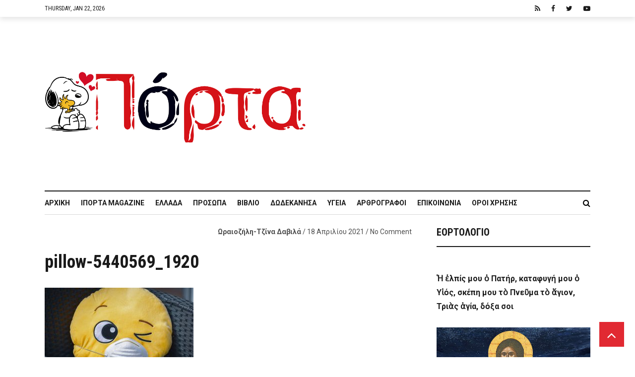

--- FILE ---
content_type: text/html; charset=utf-8
request_url: https://www.google.com/recaptcha/api2/anchor?ar=1&k=6Ld8zIgUAAAAADvNF13hOJP69f-TmEvhP-i28_tV&co=aHR0cHM6Ly9pcG9ydGEuZ3I6NDQz&hl=en&v=PoyoqOPhxBO7pBk68S4YbpHZ&size=invisible&anchor-ms=20000&execute-ms=30000&cb=8v2k333iu61z
body_size: 48751
content:
<!DOCTYPE HTML><html dir="ltr" lang="en"><head><meta http-equiv="Content-Type" content="text/html; charset=UTF-8">
<meta http-equiv="X-UA-Compatible" content="IE=edge">
<title>reCAPTCHA</title>
<style type="text/css">
/* cyrillic-ext */
@font-face {
  font-family: 'Roboto';
  font-style: normal;
  font-weight: 400;
  font-stretch: 100%;
  src: url(//fonts.gstatic.com/s/roboto/v48/KFO7CnqEu92Fr1ME7kSn66aGLdTylUAMa3GUBHMdazTgWw.woff2) format('woff2');
  unicode-range: U+0460-052F, U+1C80-1C8A, U+20B4, U+2DE0-2DFF, U+A640-A69F, U+FE2E-FE2F;
}
/* cyrillic */
@font-face {
  font-family: 'Roboto';
  font-style: normal;
  font-weight: 400;
  font-stretch: 100%;
  src: url(//fonts.gstatic.com/s/roboto/v48/KFO7CnqEu92Fr1ME7kSn66aGLdTylUAMa3iUBHMdazTgWw.woff2) format('woff2');
  unicode-range: U+0301, U+0400-045F, U+0490-0491, U+04B0-04B1, U+2116;
}
/* greek-ext */
@font-face {
  font-family: 'Roboto';
  font-style: normal;
  font-weight: 400;
  font-stretch: 100%;
  src: url(//fonts.gstatic.com/s/roboto/v48/KFO7CnqEu92Fr1ME7kSn66aGLdTylUAMa3CUBHMdazTgWw.woff2) format('woff2');
  unicode-range: U+1F00-1FFF;
}
/* greek */
@font-face {
  font-family: 'Roboto';
  font-style: normal;
  font-weight: 400;
  font-stretch: 100%;
  src: url(//fonts.gstatic.com/s/roboto/v48/KFO7CnqEu92Fr1ME7kSn66aGLdTylUAMa3-UBHMdazTgWw.woff2) format('woff2');
  unicode-range: U+0370-0377, U+037A-037F, U+0384-038A, U+038C, U+038E-03A1, U+03A3-03FF;
}
/* math */
@font-face {
  font-family: 'Roboto';
  font-style: normal;
  font-weight: 400;
  font-stretch: 100%;
  src: url(//fonts.gstatic.com/s/roboto/v48/KFO7CnqEu92Fr1ME7kSn66aGLdTylUAMawCUBHMdazTgWw.woff2) format('woff2');
  unicode-range: U+0302-0303, U+0305, U+0307-0308, U+0310, U+0312, U+0315, U+031A, U+0326-0327, U+032C, U+032F-0330, U+0332-0333, U+0338, U+033A, U+0346, U+034D, U+0391-03A1, U+03A3-03A9, U+03B1-03C9, U+03D1, U+03D5-03D6, U+03F0-03F1, U+03F4-03F5, U+2016-2017, U+2034-2038, U+203C, U+2040, U+2043, U+2047, U+2050, U+2057, U+205F, U+2070-2071, U+2074-208E, U+2090-209C, U+20D0-20DC, U+20E1, U+20E5-20EF, U+2100-2112, U+2114-2115, U+2117-2121, U+2123-214F, U+2190, U+2192, U+2194-21AE, U+21B0-21E5, U+21F1-21F2, U+21F4-2211, U+2213-2214, U+2216-22FF, U+2308-230B, U+2310, U+2319, U+231C-2321, U+2336-237A, U+237C, U+2395, U+239B-23B7, U+23D0, U+23DC-23E1, U+2474-2475, U+25AF, U+25B3, U+25B7, U+25BD, U+25C1, U+25CA, U+25CC, U+25FB, U+266D-266F, U+27C0-27FF, U+2900-2AFF, U+2B0E-2B11, U+2B30-2B4C, U+2BFE, U+3030, U+FF5B, U+FF5D, U+1D400-1D7FF, U+1EE00-1EEFF;
}
/* symbols */
@font-face {
  font-family: 'Roboto';
  font-style: normal;
  font-weight: 400;
  font-stretch: 100%;
  src: url(//fonts.gstatic.com/s/roboto/v48/KFO7CnqEu92Fr1ME7kSn66aGLdTylUAMaxKUBHMdazTgWw.woff2) format('woff2');
  unicode-range: U+0001-000C, U+000E-001F, U+007F-009F, U+20DD-20E0, U+20E2-20E4, U+2150-218F, U+2190, U+2192, U+2194-2199, U+21AF, U+21E6-21F0, U+21F3, U+2218-2219, U+2299, U+22C4-22C6, U+2300-243F, U+2440-244A, U+2460-24FF, U+25A0-27BF, U+2800-28FF, U+2921-2922, U+2981, U+29BF, U+29EB, U+2B00-2BFF, U+4DC0-4DFF, U+FFF9-FFFB, U+10140-1018E, U+10190-1019C, U+101A0, U+101D0-101FD, U+102E0-102FB, U+10E60-10E7E, U+1D2C0-1D2D3, U+1D2E0-1D37F, U+1F000-1F0FF, U+1F100-1F1AD, U+1F1E6-1F1FF, U+1F30D-1F30F, U+1F315, U+1F31C, U+1F31E, U+1F320-1F32C, U+1F336, U+1F378, U+1F37D, U+1F382, U+1F393-1F39F, U+1F3A7-1F3A8, U+1F3AC-1F3AF, U+1F3C2, U+1F3C4-1F3C6, U+1F3CA-1F3CE, U+1F3D4-1F3E0, U+1F3ED, U+1F3F1-1F3F3, U+1F3F5-1F3F7, U+1F408, U+1F415, U+1F41F, U+1F426, U+1F43F, U+1F441-1F442, U+1F444, U+1F446-1F449, U+1F44C-1F44E, U+1F453, U+1F46A, U+1F47D, U+1F4A3, U+1F4B0, U+1F4B3, U+1F4B9, U+1F4BB, U+1F4BF, U+1F4C8-1F4CB, U+1F4D6, U+1F4DA, U+1F4DF, U+1F4E3-1F4E6, U+1F4EA-1F4ED, U+1F4F7, U+1F4F9-1F4FB, U+1F4FD-1F4FE, U+1F503, U+1F507-1F50B, U+1F50D, U+1F512-1F513, U+1F53E-1F54A, U+1F54F-1F5FA, U+1F610, U+1F650-1F67F, U+1F687, U+1F68D, U+1F691, U+1F694, U+1F698, U+1F6AD, U+1F6B2, U+1F6B9-1F6BA, U+1F6BC, U+1F6C6-1F6CF, U+1F6D3-1F6D7, U+1F6E0-1F6EA, U+1F6F0-1F6F3, U+1F6F7-1F6FC, U+1F700-1F7FF, U+1F800-1F80B, U+1F810-1F847, U+1F850-1F859, U+1F860-1F887, U+1F890-1F8AD, U+1F8B0-1F8BB, U+1F8C0-1F8C1, U+1F900-1F90B, U+1F93B, U+1F946, U+1F984, U+1F996, U+1F9E9, U+1FA00-1FA6F, U+1FA70-1FA7C, U+1FA80-1FA89, U+1FA8F-1FAC6, U+1FACE-1FADC, U+1FADF-1FAE9, U+1FAF0-1FAF8, U+1FB00-1FBFF;
}
/* vietnamese */
@font-face {
  font-family: 'Roboto';
  font-style: normal;
  font-weight: 400;
  font-stretch: 100%;
  src: url(//fonts.gstatic.com/s/roboto/v48/KFO7CnqEu92Fr1ME7kSn66aGLdTylUAMa3OUBHMdazTgWw.woff2) format('woff2');
  unicode-range: U+0102-0103, U+0110-0111, U+0128-0129, U+0168-0169, U+01A0-01A1, U+01AF-01B0, U+0300-0301, U+0303-0304, U+0308-0309, U+0323, U+0329, U+1EA0-1EF9, U+20AB;
}
/* latin-ext */
@font-face {
  font-family: 'Roboto';
  font-style: normal;
  font-weight: 400;
  font-stretch: 100%;
  src: url(//fonts.gstatic.com/s/roboto/v48/KFO7CnqEu92Fr1ME7kSn66aGLdTylUAMa3KUBHMdazTgWw.woff2) format('woff2');
  unicode-range: U+0100-02BA, U+02BD-02C5, U+02C7-02CC, U+02CE-02D7, U+02DD-02FF, U+0304, U+0308, U+0329, U+1D00-1DBF, U+1E00-1E9F, U+1EF2-1EFF, U+2020, U+20A0-20AB, U+20AD-20C0, U+2113, U+2C60-2C7F, U+A720-A7FF;
}
/* latin */
@font-face {
  font-family: 'Roboto';
  font-style: normal;
  font-weight: 400;
  font-stretch: 100%;
  src: url(//fonts.gstatic.com/s/roboto/v48/KFO7CnqEu92Fr1ME7kSn66aGLdTylUAMa3yUBHMdazQ.woff2) format('woff2');
  unicode-range: U+0000-00FF, U+0131, U+0152-0153, U+02BB-02BC, U+02C6, U+02DA, U+02DC, U+0304, U+0308, U+0329, U+2000-206F, U+20AC, U+2122, U+2191, U+2193, U+2212, U+2215, U+FEFF, U+FFFD;
}
/* cyrillic-ext */
@font-face {
  font-family: 'Roboto';
  font-style: normal;
  font-weight: 500;
  font-stretch: 100%;
  src: url(//fonts.gstatic.com/s/roboto/v48/KFO7CnqEu92Fr1ME7kSn66aGLdTylUAMa3GUBHMdazTgWw.woff2) format('woff2');
  unicode-range: U+0460-052F, U+1C80-1C8A, U+20B4, U+2DE0-2DFF, U+A640-A69F, U+FE2E-FE2F;
}
/* cyrillic */
@font-face {
  font-family: 'Roboto';
  font-style: normal;
  font-weight: 500;
  font-stretch: 100%;
  src: url(//fonts.gstatic.com/s/roboto/v48/KFO7CnqEu92Fr1ME7kSn66aGLdTylUAMa3iUBHMdazTgWw.woff2) format('woff2');
  unicode-range: U+0301, U+0400-045F, U+0490-0491, U+04B0-04B1, U+2116;
}
/* greek-ext */
@font-face {
  font-family: 'Roboto';
  font-style: normal;
  font-weight: 500;
  font-stretch: 100%;
  src: url(//fonts.gstatic.com/s/roboto/v48/KFO7CnqEu92Fr1ME7kSn66aGLdTylUAMa3CUBHMdazTgWw.woff2) format('woff2');
  unicode-range: U+1F00-1FFF;
}
/* greek */
@font-face {
  font-family: 'Roboto';
  font-style: normal;
  font-weight: 500;
  font-stretch: 100%;
  src: url(//fonts.gstatic.com/s/roboto/v48/KFO7CnqEu92Fr1ME7kSn66aGLdTylUAMa3-UBHMdazTgWw.woff2) format('woff2');
  unicode-range: U+0370-0377, U+037A-037F, U+0384-038A, U+038C, U+038E-03A1, U+03A3-03FF;
}
/* math */
@font-face {
  font-family: 'Roboto';
  font-style: normal;
  font-weight: 500;
  font-stretch: 100%;
  src: url(//fonts.gstatic.com/s/roboto/v48/KFO7CnqEu92Fr1ME7kSn66aGLdTylUAMawCUBHMdazTgWw.woff2) format('woff2');
  unicode-range: U+0302-0303, U+0305, U+0307-0308, U+0310, U+0312, U+0315, U+031A, U+0326-0327, U+032C, U+032F-0330, U+0332-0333, U+0338, U+033A, U+0346, U+034D, U+0391-03A1, U+03A3-03A9, U+03B1-03C9, U+03D1, U+03D5-03D6, U+03F0-03F1, U+03F4-03F5, U+2016-2017, U+2034-2038, U+203C, U+2040, U+2043, U+2047, U+2050, U+2057, U+205F, U+2070-2071, U+2074-208E, U+2090-209C, U+20D0-20DC, U+20E1, U+20E5-20EF, U+2100-2112, U+2114-2115, U+2117-2121, U+2123-214F, U+2190, U+2192, U+2194-21AE, U+21B0-21E5, U+21F1-21F2, U+21F4-2211, U+2213-2214, U+2216-22FF, U+2308-230B, U+2310, U+2319, U+231C-2321, U+2336-237A, U+237C, U+2395, U+239B-23B7, U+23D0, U+23DC-23E1, U+2474-2475, U+25AF, U+25B3, U+25B7, U+25BD, U+25C1, U+25CA, U+25CC, U+25FB, U+266D-266F, U+27C0-27FF, U+2900-2AFF, U+2B0E-2B11, U+2B30-2B4C, U+2BFE, U+3030, U+FF5B, U+FF5D, U+1D400-1D7FF, U+1EE00-1EEFF;
}
/* symbols */
@font-face {
  font-family: 'Roboto';
  font-style: normal;
  font-weight: 500;
  font-stretch: 100%;
  src: url(//fonts.gstatic.com/s/roboto/v48/KFO7CnqEu92Fr1ME7kSn66aGLdTylUAMaxKUBHMdazTgWw.woff2) format('woff2');
  unicode-range: U+0001-000C, U+000E-001F, U+007F-009F, U+20DD-20E0, U+20E2-20E4, U+2150-218F, U+2190, U+2192, U+2194-2199, U+21AF, U+21E6-21F0, U+21F3, U+2218-2219, U+2299, U+22C4-22C6, U+2300-243F, U+2440-244A, U+2460-24FF, U+25A0-27BF, U+2800-28FF, U+2921-2922, U+2981, U+29BF, U+29EB, U+2B00-2BFF, U+4DC0-4DFF, U+FFF9-FFFB, U+10140-1018E, U+10190-1019C, U+101A0, U+101D0-101FD, U+102E0-102FB, U+10E60-10E7E, U+1D2C0-1D2D3, U+1D2E0-1D37F, U+1F000-1F0FF, U+1F100-1F1AD, U+1F1E6-1F1FF, U+1F30D-1F30F, U+1F315, U+1F31C, U+1F31E, U+1F320-1F32C, U+1F336, U+1F378, U+1F37D, U+1F382, U+1F393-1F39F, U+1F3A7-1F3A8, U+1F3AC-1F3AF, U+1F3C2, U+1F3C4-1F3C6, U+1F3CA-1F3CE, U+1F3D4-1F3E0, U+1F3ED, U+1F3F1-1F3F3, U+1F3F5-1F3F7, U+1F408, U+1F415, U+1F41F, U+1F426, U+1F43F, U+1F441-1F442, U+1F444, U+1F446-1F449, U+1F44C-1F44E, U+1F453, U+1F46A, U+1F47D, U+1F4A3, U+1F4B0, U+1F4B3, U+1F4B9, U+1F4BB, U+1F4BF, U+1F4C8-1F4CB, U+1F4D6, U+1F4DA, U+1F4DF, U+1F4E3-1F4E6, U+1F4EA-1F4ED, U+1F4F7, U+1F4F9-1F4FB, U+1F4FD-1F4FE, U+1F503, U+1F507-1F50B, U+1F50D, U+1F512-1F513, U+1F53E-1F54A, U+1F54F-1F5FA, U+1F610, U+1F650-1F67F, U+1F687, U+1F68D, U+1F691, U+1F694, U+1F698, U+1F6AD, U+1F6B2, U+1F6B9-1F6BA, U+1F6BC, U+1F6C6-1F6CF, U+1F6D3-1F6D7, U+1F6E0-1F6EA, U+1F6F0-1F6F3, U+1F6F7-1F6FC, U+1F700-1F7FF, U+1F800-1F80B, U+1F810-1F847, U+1F850-1F859, U+1F860-1F887, U+1F890-1F8AD, U+1F8B0-1F8BB, U+1F8C0-1F8C1, U+1F900-1F90B, U+1F93B, U+1F946, U+1F984, U+1F996, U+1F9E9, U+1FA00-1FA6F, U+1FA70-1FA7C, U+1FA80-1FA89, U+1FA8F-1FAC6, U+1FACE-1FADC, U+1FADF-1FAE9, U+1FAF0-1FAF8, U+1FB00-1FBFF;
}
/* vietnamese */
@font-face {
  font-family: 'Roboto';
  font-style: normal;
  font-weight: 500;
  font-stretch: 100%;
  src: url(//fonts.gstatic.com/s/roboto/v48/KFO7CnqEu92Fr1ME7kSn66aGLdTylUAMa3OUBHMdazTgWw.woff2) format('woff2');
  unicode-range: U+0102-0103, U+0110-0111, U+0128-0129, U+0168-0169, U+01A0-01A1, U+01AF-01B0, U+0300-0301, U+0303-0304, U+0308-0309, U+0323, U+0329, U+1EA0-1EF9, U+20AB;
}
/* latin-ext */
@font-face {
  font-family: 'Roboto';
  font-style: normal;
  font-weight: 500;
  font-stretch: 100%;
  src: url(//fonts.gstatic.com/s/roboto/v48/KFO7CnqEu92Fr1ME7kSn66aGLdTylUAMa3KUBHMdazTgWw.woff2) format('woff2');
  unicode-range: U+0100-02BA, U+02BD-02C5, U+02C7-02CC, U+02CE-02D7, U+02DD-02FF, U+0304, U+0308, U+0329, U+1D00-1DBF, U+1E00-1E9F, U+1EF2-1EFF, U+2020, U+20A0-20AB, U+20AD-20C0, U+2113, U+2C60-2C7F, U+A720-A7FF;
}
/* latin */
@font-face {
  font-family: 'Roboto';
  font-style: normal;
  font-weight: 500;
  font-stretch: 100%;
  src: url(//fonts.gstatic.com/s/roboto/v48/KFO7CnqEu92Fr1ME7kSn66aGLdTylUAMa3yUBHMdazQ.woff2) format('woff2');
  unicode-range: U+0000-00FF, U+0131, U+0152-0153, U+02BB-02BC, U+02C6, U+02DA, U+02DC, U+0304, U+0308, U+0329, U+2000-206F, U+20AC, U+2122, U+2191, U+2193, U+2212, U+2215, U+FEFF, U+FFFD;
}
/* cyrillic-ext */
@font-face {
  font-family: 'Roboto';
  font-style: normal;
  font-weight: 900;
  font-stretch: 100%;
  src: url(//fonts.gstatic.com/s/roboto/v48/KFO7CnqEu92Fr1ME7kSn66aGLdTylUAMa3GUBHMdazTgWw.woff2) format('woff2');
  unicode-range: U+0460-052F, U+1C80-1C8A, U+20B4, U+2DE0-2DFF, U+A640-A69F, U+FE2E-FE2F;
}
/* cyrillic */
@font-face {
  font-family: 'Roboto';
  font-style: normal;
  font-weight: 900;
  font-stretch: 100%;
  src: url(//fonts.gstatic.com/s/roboto/v48/KFO7CnqEu92Fr1ME7kSn66aGLdTylUAMa3iUBHMdazTgWw.woff2) format('woff2');
  unicode-range: U+0301, U+0400-045F, U+0490-0491, U+04B0-04B1, U+2116;
}
/* greek-ext */
@font-face {
  font-family: 'Roboto';
  font-style: normal;
  font-weight: 900;
  font-stretch: 100%;
  src: url(//fonts.gstatic.com/s/roboto/v48/KFO7CnqEu92Fr1ME7kSn66aGLdTylUAMa3CUBHMdazTgWw.woff2) format('woff2');
  unicode-range: U+1F00-1FFF;
}
/* greek */
@font-face {
  font-family: 'Roboto';
  font-style: normal;
  font-weight: 900;
  font-stretch: 100%;
  src: url(//fonts.gstatic.com/s/roboto/v48/KFO7CnqEu92Fr1ME7kSn66aGLdTylUAMa3-UBHMdazTgWw.woff2) format('woff2');
  unicode-range: U+0370-0377, U+037A-037F, U+0384-038A, U+038C, U+038E-03A1, U+03A3-03FF;
}
/* math */
@font-face {
  font-family: 'Roboto';
  font-style: normal;
  font-weight: 900;
  font-stretch: 100%;
  src: url(//fonts.gstatic.com/s/roboto/v48/KFO7CnqEu92Fr1ME7kSn66aGLdTylUAMawCUBHMdazTgWw.woff2) format('woff2');
  unicode-range: U+0302-0303, U+0305, U+0307-0308, U+0310, U+0312, U+0315, U+031A, U+0326-0327, U+032C, U+032F-0330, U+0332-0333, U+0338, U+033A, U+0346, U+034D, U+0391-03A1, U+03A3-03A9, U+03B1-03C9, U+03D1, U+03D5-03D6, U+03F0-03F1, U+03F4-03F5, U+2016-2017, U+2034-2038, U+203C, U+2040, U+2043, U+2047, U+2050, U+2057, U+205F, U+2070-2071, U+2074-208E, U+2090-209C, U+20D0-20DC, U+20E1, U+20E5-20EF, U+2100-2112, U+2114-2115, U+2117-2121, U+2123-214F, U+2190, U+2192, U+2194-21AE, U+21B0-21E5, U+21F1-21F2, U+21F4-2211, U+2213-2214, U+2216-22FF, U+2308-230B, U+2310, U+2319, U+231C-2321, U+2336-237A, U+237C, U+2395, U+239B-23B7, U+23D0, U+23DC-23E1, U+2474-2475, U+25AF, U+25B3, U+25B7, U+25BD, U+25C1, U+25CA, U+25CC, U+25FB, U+266D-266F, U+27C0-27FF, U+2900-2AFF, U+2B0E-2B11, U+2B30-2B4C, U+2BFE, U+3030, U+FF5B, U+FF5D, U+1D400-1D7FF, U+1EE00-1EEFF;
}
/* symbols */
@font-face {
  font-family: 'Roboto';
  font-style: normal;
  font-weight: 900;
  font-stretch: 100%;
  src: url(//fonts.gstatic.com/s/roboto/v48/KFO7CnqEu92Fr1ME7kSn66aGLdTylUAMaxKUBHMdazTgWw.woff2) format('woff2');
  unicode-range: U+0001-000C, U+000E-001F, U+007F-009F, U+20DD-20E0, U+20E2-20E4, U+2150-218F, U+2190, U+2192, U+2194-2199, U+21AF, U+21E6-21F0, U+21F3, U+2218-2219, U+2299, U+22C4-22C6, U+2300-243F, U+2440-244A, U+2460-24FF, U+25A0-27BF, U+2800-28FF, U+2921-2922, U+2981, U+29BF, U+29EB, U+2B00-2BFF, U+4DC0-4DFF, U+FFF9-FFFB, U+10140-1018E, U+10190-1019C, U+101A0, U+101D0-101FD, U+102E0-102FB, U+10E60-10E7E, U+1D2C0-1D2D3, U+1D2E0-1D37F, U+1F000-1F0FF, U+1F100-1F1AD, U+1F1E6-1F1FF, U+1F30D-1F30F, U+1F315, U+1F31C, U+1F31E, U+1F320-1F32C, U+1F336, U+1F378, U+1F37D, U+1F382, U+1F393-1F39F, U+1F3A7-1F3A8, U+1F3AC-1F3AF, U+1F3C2, U+1F3C4-1F3C6, U+1F3CA-1F3CE, U+1F3D4-1F3E0, U+1F3ED, U+1F3F1-1F3F3, U+1F3F5-1F3F7, U+1F408, U+1F415, U+1F41F, U+1F426, U+1F43F, U+1F441-1F442, U+1F444, U+1F446-1F449, U+1F44C-1F44E, U+1F453, U+1F46A, U+1F47D, U+1F4A3, U+1F4B0, U+1F4B3, U+1F4B9, U+1F4BB, U+1F4BF, U+1F4C8-1F4CB, U+1F4D6, U+1F4DA, U+1F4DF, U+1F4E3-1F4E6, U+1F4EA-1F4ED, U+1F4F7, U+1F4F9-1F4FB, U+1F4FD-1F4FE, U+1F503, U+1F507-1F50B, U+1F50D, U+1F512-1F513, U+1F53E-1F54A, U+1F54F-1F5FA, U+1F610, U+1F650-1F67F, U+1F687, U+1F68D, U+1F691, U+1F694, U+1F698, U+1F6AD, U+1F6B2, U+1F6B9-1F6BA, U+1F6BC, U+1F6C6-1F6CF, U+1F6D3-1F6D7, U+1F6E0-1F6EA, U+1F6F0-1F6F3, U+1F6F7-1F6FC, U+1F700-1F7FF, U+1F800-1F80B, U+1F810-1F847, U+1F850-1F859, U+1F860-1F887, U+1F890-1F8AD, U+1F8B0-1F8BB, U+1F8C0-1F8C1, U+1F900-1F90B, U+1F93B, U+1F946, U+1F984, U+1F996, U+1F9E9, U+1FA00-1FA6F, U+1FA70-1FA7C, U+1FA80-1FA89, U+1FA8F-1FAC6, U+1FACE-1FADC, U+1FADF-1FAE9, U+1FAF0-1FAF8, U+1FB00-1FBFF;
}
/* vietnamese */
@font-face {
  font-family: 'Roboto';
  font-style: normal;
  font-weight: 900;
  font-stretch: 100%;
  src: url(//fonts.gstatic.com/s/roboto/v48/KFO7CnqEu92Fr1ME7kSn66aGLdTylUAMa3OUBHMdazTgWw.woff2) format('woff2');
  unicode-range: U+0102-0103, U+0110-0111, U+0128-0129, U+0168-0169, U+01A0-01A1, U+01AF-01B0, U+0300-0301, U+0303-0304, U+0308-0309, U+0323, U+0329, U+1EA0-1EF9, U+20AB;
}
/* latin-ext */
@font-face {
  font-family: 'Roboto';
  font-style: normal;
  font-weight: 900;
  font-stretch: 100%;
  src: url(//fonts.gstatic.com/s/roboto/v48/KFO7CnqEu92Fr1ME7kSn66aGLdTylUAMa3KUBHMdazTgWw.woff2) format('woff2');
  unicode-range: U+0100-02BA, U+02BD-02C5, U+02C7-02CC, U+02CE-02D7, U+02DD-02FF, U+0304, U+0308, U+0329, U+1D00-1DBF, U+1E00-1E9F, U+1EF2-1EFF, U+2020, U+20A0-20AB, U+20AD-20C0, U+2113, U+2C60-2C7F, U+A720-A7FF;
}
/* latin */
@font-face {
  font-family: 'Roboto';
  font-style: normal;
  font-weight: 900;
  font-stretch: 100%;
  src: url(//fonts.gstatic.com/s/roboto/v48/KFO7CnqEu92Fr1ME7kSn66aGLdTylUAMa3yUBHMdazQ.woff2) format('woff2');
  unicode-range: U+0000-00FF, U+0131, U+0152-0153, U+02BB-02BC, U+02C6, U+02DA, U+02DC, U+0304, U+0308, U+0329, U+2000-206F, U+20AC, U+2122, U+2191, U+2193, U+2212, U+2215, U+FEFF, U+FFFD;
}

</style>
<link rel="stylesheet" type="text/css" href="https://www.gstatic.com/recaptcha/releases/PoyoqOPhxBO7pBk68S4YbpHZ/styles__ltr.css">
<script nonce="fPTMG099X-XHPXe5of_JtA" type="text/javascript">window['__recaptcha_api'] = 'https://www.google.com/recaptcha/api2/';</script>
<script type="text/javascript" src="https://www.gstatic.com/recaptcha/releases/PoyoqOPhxBO7pBk68S4YbpHZ/recaptcha__en.js" nonce="fPTMG099X-XHPXe5of_JtA">
      
    </script></head>
<body><div id="rc-anchor-alert" class="rc-anchor-alert"></div>
<input type="hidden" id="recaptcha-token" value="[base64]">
<script type="text/javascript" nonce="fPTMG099X-XHPXe5of_JtA">
      recaptcha.anchor.Main.init("[\x22ainput\x22,[\x22bgdata\x22,\x22\x22,\[base64]/[base64]/MjU1Ong/[base64]/[base64]/[base64]/[base64]/[base64]/[base64]/[base64]/[base64]/[base64]/[base64]/[base64]/[base64]/[base64]/[base64]/[base64]\\u003d\x22,\[base64]\x22,\x22esK1wqx6w5PCsX/CpMKRWcKGY8O4wrwfJcOsw5RDwpbDi8OEbWMrccK+w5lpdMK9eF/DjcOjwrhZScOHw4nCjR7Ctgk0wrs0wqd2X8KYfMK0KxXDlXhyacKswqbDgcKBw6PDscK+w4fDjxjCvHjCjsKywrXCgcKPw4rCnzbDlcKTL8KfZknDh8OqwqPDvcO9w6/Cj8O9wrMXY8Kowo1nQzk4wrQhwq8TFcKqwrPDjV/Dn8KAw4jCj8OaG2VWwoM9wq/CrMKjwoQzCcKwJGTDscO3woPCkMOfwoLCrCPDgwjCnMOkw5LDpMOHwq8awqV5BMOPwpc2wpxMS8O8wr4OUMKuw5VZZMKlwoF+w6hUw6XCjArDkwTCo2XCusOLKcKUw61GwqzDvcOZCcOcCgEJFcK5UjppfcOEAsKORsOBM8OCwpPDjm/DhsKGw6vCrDLDqBxMajPCuxEKw7lZw5Inwo3CqzjDtR3DssK9D8OkwpZkwr7DvsKCw7fDv2piRMKvMcKtw4rCpsOxFiV2KWbCtW4AwqvDqnlcw7LCjVTCsG57w4M/[base64]/KsKkw5BMGSdwMjnDscKDHmjChsOvEFpdwqTCo3VYw5XDisOtR8OLw5HCksOeTGknEsO3wrIRX8OVZmA3J8OMw7LCp8Ofw6XCpsKmLcKSwpECAcKywpnChArDpcO1WnfDizAlwrtwwp/CiMO+wqxfaXvDu8OlGAx+GFZ9wpLDiU1zw5XCkMKXSsOPGHJpw4AUI8Khw7nCssO4wq/CqcOcVUR1DSxdK1sYwqbDuGNSYMOcwqQpwplvB8K3DsKxCsKZw6DDvsKXOcOrwpfCn8KUw74ew6wXw7Q4R8KDfjNPwrjDkMOGwp3Cn8OYwovDn1nCvX/DusObwqFIwpjCkcKDQMKZwrxnXcOjw5DCohMHEMK8wqodw7UfwpfDgsKhwr9uNcKLTsK2wr7DlzvCmlrDv2RwfSU8F07CmsKMEMOJBXpABF7DlCNdHj0Rw4cpY1nDmToOLiXCuDF7wpJgwppwBMOyf8OawrHDicOpScKzw4cjGhEdecKfwoPDsMOywqh4w7M/w5zDksKDW8OqwpYCVcKowoc7w63CqsO8w7lcDMK9EcOjd8OBw4xBw7pbw6tFw6TCswELw6fCq8K5w69VF8KCMC/CjMKCTy/Cq3DDjcOtwr3DljUhw4rCj8OFQsOVSsOEwoIWf2N3w4bDtsOrwpYfQVfDgsK8wpPChWgXw5HCsMOWfmnDn8OmITXCscO6GhvCrXw1woDCnhzDmmVyw6lNd8KlcWhRwrfCgsKjw6rDsMK4w4XDpXp8YcOGwovCk8KdOklMw67DnlZ7w6/DoGdlw7XDvsKHL0zDjVPCusKhOxh/w63Ci8OBw5MBwrLCrMOywop+w4jCoMKbfnEHRAx8A8KJw5DCsEYcw7QrLQrDksONT8OVK8OTYypSwp/DsjNnwqrCvDLDi8OJw4UBVMOXwpRPe8KURMK5w7ojw57Dp8KaXDLCpsKhw4rDk8OewqvCjsOUaQstw4gUSFnDm8KewoLCi8Ouw6XCr8OwwqzCtQrDrkVVwq/Di8OyKz1uRBDDkRJawrDCpcKhwpbDn2DCu8KQw6BWw6jDlsO1w7tSKMOywrDCkwrDpijDpHFSSzzDtkA8dwYIwppWKsKweRErVjPDusO5w4pIw6N/w7jDmgbDsWPDpsKEw6bChcKBwrgfOMOseMOYA3dUP8KSw5zCsxdmFWLCicKaUX/Cg8KlwpcCw6DCsBvCoX7Cl1HClWTCg8OGUsKde8O3PcOLKMKWF1cRw40Twr10YcOMEMOVPzkXwqLCncKqwpbDlC1Gw4wpw7bCk8KYwpozVcOfw6fCoTfCuBvDmMKuw44wVMKnwqhUw4bDgMKhw47CgSDCsGEiL8OZw4deEsKFSsKkYh0xQDZww5/DrcKlT1ZqXsOvwr9Qw6Idw4waGh5FABUCFMOKSMOKwq3CgsK5wq7DqFXCpMKJRsKvAcKZQsKrw6bDpsOPw6XCvxbDiiY5AQxdC3bCh8Kba8K5ccKvYMKjwp4nfm1bSE/CqR3Cp3phwoXCnFA7Z8KDwpHDrcKowrpNw5FtwojDjcOLwrvCh8OrG8KLw7fDvsKFwrEJSj3CicK0w5HCkMOFbkTDjsOZwr3DsMKtIxLDgSUlwqV3HcKiw73DvQhLw6kBfsOhfVA1TDNIwo/Dnl4PDsOUZMK7H2gYcSBFOcOew6rDn8OjT8K7ejRrN2zCqR8WdyjDt8Kewo3ClHfDtmLDrcOfwrTCsy3DjhLCusOuS8K1OcKIw5jCqcOgY8KTZMOCw53CoCPCmRvCkFk4wpTCnMOvKgJ6wqzDlxVew6A6w4lqwoxaNFw/woELw4VEcypkZmHDukbDvcOKTh1jwo0VYiLCmEgUccKJO8OEw5jCiCLCmsKywoTCvMORV8OOfxHCnQNgw7XDr2/Dt8O2w5A/wrPDl8KFLSzDvxwcwpzDjwtCRj/Dh8OIwqU+w6/DtBRkIsKxw5lEwp7DvsKZw4jDsVQjw4/CgMKewqxZwqt0OsOIw4nCi8KfOsO+NMK8wozCssKQw4t1w6LCg8KJwoB6U8KmR8OUD8O/[base64]/Cr8Kfw77CgcKMWcO0w7LDjDAtw6MbY1MKfnLDhsOwLsKbw6RJwrfCqivDjFbDkWpufMK+f38JUn5SCMKECcKlw7jCmAnCvMKLw4BfwoDDvCrDsMObBMKTJcO/dWtGYzsnwqUpMVnCrsKRDzQIw5vCsCFrYcKuWl/Du0/[base64]/[base64]/DgFsrw451UFzCisOKIHhqwrQKw7XCocOTwpUYwqjCl8KZFMKIwp9VXB5tSmZqZsKAH8OLwrdDwrcAwqwTRMOLPXV3FhVFw77DtGjCr8OoJksubEstw5rCrk1JX2pvaD/Djw3DmHBxYlVRwqPDv0nDvm5Zaz8vcH8/[base64]/IcOXw7/DqXQWKXPCnUkAw7YaJMOCw6YIfn3DgMK8fBw2w59UTMORwpLDocKMHcKsZMKvw73DosKGZwlHwpwbeMKMTMOtwq3DmVDCi8O5w6DCmiI+U8OiCjTCoR4Uw5N2XS5OwrnCi3VCw73CkcOtw4xhZMKkw7zDmMOnE8KWwr/Dl8KCw6vCiDDCmyFRHRvCscKGLVhawobDj8Kvwqhvw57DnMOvwrrCqUUTSWUrw7gywpTCrRAAw6oxw44gw6nDjMO0AcK/[base64]/w5IRw5PCgsO/wpjDpMOYYgbDmcK/wqnDtxHCu8O9NMKDwpvCpMKmw4HDtDIlIMOjdVRywr1Gwp5zw5Zhw5FAw7LDh0MPEMOLwrNzw5pvFlYUwrfDhErDv8KHwp7CpDDDscOdw5/DsMOKa15LMlJwb1INDMKEw5jDisK4wq9xIFlTAMKOwpJ5YmnDpApmfmjCoBRAME0Ow53DoMKxKjB3w6k0w7p9wqXCj2LDrMO/NWXDicOuw55Lw5QEw6ACw6DCjTxKMMKFf8Kxwrlew40eKsOZZwYBD1nDjQLDhMOYw6TDpVB9w7bCm3/CmcKwG0rDjcOYLcOkw7U7AFzCj1QkbGzDnsKpS8Odw50nwrx0Cwlhw7fCn8KlGMKfwqYCwo/DrsKUc8OgWA4HwoAPSsKBwo3ChzDCrsK/[base64]/[base64]/Y0fCm8OWwobDpRXCoT3DhcKcw7JMAT0QIsOzcHR6w6Q8w7BPdsKRw6NkdmPDh8OGw6vCqsK5W8O5wq93cirCtVDCm8KfasOzw53DnMK8wqXCmcOhwrTDrmdqwo1fZ2DCgzhxWXXDthjDqcKkw4rDgUYlwpIpw7kswpYJScKhRcO/NS3DrsKUwrZlFRxFfMOrBBUNbcONwo5tQ8OQAcKGK8KkTBLDmVZyLMOJw5BJwpjDnMK7wqrDmcKVRQoCwpNqGcOEwpDDrsKWB8K+JcKKw5Rpw6FrwobDtnnCmsKrV0pBb2XDjTvCikgObGJxenTDjzPDg2rCjsOQXANYacKXwo7CuAzDqBHCv8ONw6/DrMKZwrBvw5crGErDuQPCkTrDu1XDglzCtsKCIcOjE8OIw7nDhD5rRyXCocKJwo00w40GWn3CvkE0XDUQw6RpIUB1w4gxwr/[base64]/NMK6bX87w794w6EKw5BzwppFTMOfBsO/[base64]/Cl8OQA2MBw6FzPsOpGMKXVcOlwrAywqfDrF8GDQzCoUgGS2oQw6ULbC3CscOWL2HCkXNJw5RtISNSw73Dp8Ozwp3CocOEwo41w5DCiCoewqjDs8KpwrDCjcObWVJBJMOwGnzCk8KiPsOiayPDhTc0w4/Cr8OLw63Dh8KQw6JRfcOHOwLDpMO9w7odw6rDsArDkcOBXsOmEMOAWMKpfkVVw6J1BcOEJWjDlcOCZjPCsGTCmwkwS8OGw48PwpgPw5ttw5Emwqduw5h5CEF7wrNVwrQSYBXDjcOZFsKUdcObY8K1EcKCeGbDkHcPw5JVIg/[base64]/[base64]/DqMKEEyRSwq/[base64]/[base64]/DosOzZMKMTSdpw4/ChTnDmwAWwr/Ckkx6w4/CpsOHbFwebsOyGxRRKXnDpcKjTMKkwpjDqMOAXwwTwoBhAMKhEsOyKsOPQ8OKDMONwq7DlMO+F3XCphEiw4jCjcKIM8KPw4xww6zDr8ODPGBYZsO9w7PCjcOxczwuaMO/wr5Dwp3DuCnCnMOswo0AZsKRSsKjQMKfwovDocOZYmINw7oQw6ZcwpPCtHDDgcKDAMO7wrjDjWAcw7JTwptsw45HwrzDjAHDkXTCvyh0w4TCgsKWw5vDsWrCusOZw6jDp1LDjB/[base64]/CuXDDvMKww47DmsO1SsOhwqXCqsO6NsOzwrfCvcOTScOEw7NOSsKwwrDDi8KxJsOELcOQWzTDrXdNw4hWw63DtMKdP8ORwrDDv29Awr7DoMKOwpJJRmvCisOMeMK9wqbCvnzCuhgiw4YBwq8Cw7dDAR7CgH82w4XCtsKlS8OBE1TDhsOzwoc/w7PCvHZdwrwlDFPCvC7CmChow5wHwpBDwpsFbk/DisKbw71kEwlEXkUFf1J0SMOBfgEvwoNTw7vCgsOOwpR9GHZcw7kCFC5pw4nDusOoOlHCiFd0S8K3SGxGTsOEw4nDtMOHwqYAKsKjdVo2PcKFf8KdwqoXeMK+YwjCi8K4wrzDrMOAN8O8RzHDp8O2w7fCp2TCpsKrw5VEw64GwqrDv8KXw5o3Mi4AWMKiw58lw6/CjFMvwrUuE8O5w74NwpMuDcKXCcKew5/Dm8OCb8KOwqUiw4/Du8K/[base64]/DhkbDicKwbX7Cu2fCjTc6acOSeE97dl7DrcKGw4oEwoVsXMOWw6XDhULDnMOswpsKwonDqCXDo0gTMU7CgH9JYsKvDsKQHcOkSsOzA8KEQkvDusKGA8Krw5TCicOse8K0wr1mW1bCsUvCkj3CvMKbw6Vndk7CgCzCv1Z2w49/w5x1w5J1aEZrwqwOHcOVw7JlwoJuOWPCiMOew5/DhMOiwr4yNAzDvjAZGsOVQ8O3w5EowonCrsOEEMOUw4nDq1jDhjfCuW7CnHHDs8KQJEfDm1BPG37CvsOLwprDpMKdwoPDhcOAw4DDvB5DQAB5wozDvTU1SWgyMVtzcsOXwrPClzUQwrHDpx1IwptVaMKbG8OTwonClcO6finCv8KhKX5KwovDisKNaX4dw4F3LsO/wp/CqcO5w6Qqw5Zjwp/ClsKUGcOaPmIHOMOHwr4UwrXCsMKAVMOvwpvDjl3DjsKXHMKsQ8KUw4pxwp/DqS9iw6vDnMO3worDrnXCkMK6NMKoGjJMeTVIYFl8w7dqX8KvIcOOw6DCp8OZw4vDgw/Dr8KsIjvCrnrClsOswp92O2gew6dUw55fw7fCs8Orwp3CuMKPWMKRUXwZw7AVwr9UwoVMw4fDosOYfzDCssKLfEXCtTPDt1/Du8KCwrTCkMOjDMKcWcOcwpg8C8OpfMKVw7MzI3PCtmfCgsO7wojDnQUaKcO5wps9XUhOSmYswqzCkBLCiD8MCmLCsmzCksKtw4rDq8OPw53CrUZ0wobDi3/DmcOmw5zDgkZGw7UbGsOtw5TDjWUpwobDjMKmw5xrwpPDoHjCqw/DkEHDh8OywqPDinnDkcKWUcKNGxvDjcK5H8KZJjwLM8KQIsKXw4zDm8OqbMKkwrzCksKudcKawrpLw4DCjsOLw6Z5F2LCl8Ozw4pZXcO0fGrDrMOPMx/CiCMNecOoNmDDq1QwI8OgU8OAScKoeUc5UVY6w7nDkBgowogIIMOFw7jClMOzw5dsw7R7wqnCucObAsOlw6hyLizDsMOpPMO2wqYVw7Y8w6/Dr8OMwqkLwovDu8K/w6tww6/[base64]/Cj8KGPUfDkmZjVcOpwpjChi99XgN0SUxmRMOawqV9IEMFKWk9w4Vtwo4rwpIqIsKkw7htLMOTwrwmwrXDrMORNFIzFjLCqHpHw5TClMKiMWUQwoZyMsOew6TCh1/DlRkxw4Y3PsOSNMKtKgvDjSTDqMOlwr7Cj8KxOB88dHtewpUjw684wrbDp8OYJRPDu8KFw7NuGD57w6ZKw63CsMOEw5JvMsOQwp7Dnx7DnhdLOsOhwrhiA8KrQU/[base64]/[base64]/CrRzCu2LDgMKpYcK0wqk1RMO0MmoMwr89OsOUdEBowpPComEeZjt6w5PDlhECwqABwr5DYnIkaMKNw4M7w41AW8KBw4g/DcOIGsK2Nx7Di8KCaRQSwr3CgMOjZTcDNm/[base64]/ClX/DpcOmwpFOPMOWw6/CsCcQw41+e8OTO0HCtXXDmXcLThrCksO1w7rDnhATY0cyD8KNwqYBw69bwrnDjlE0ASvCkxvDksKAYHHDj8O1wo53w40hwrttwqJ4fMOGc3wFL8OqwqLCvXRDw5DDr8Omwp9DcsKKesOKw4UUwrjCriDCt8KXw7DCjsO2wqp9w6fDicKxMRpVwo/CjsKew5URbMOSVntHw4wicEzDvsOJw6Zxd8OIUgd+w5fCok9iUilYIsOLwqbDgVBDw68FLMKpBMK/[base64]/[base64]/[base64]/DgcKqVHXDkMKTwrBCbsKTw7HDu8OoNGoIZhvDiFQ2QMKEbTTDl8OuwrzCl8O+G8Kbw5opTMK+UsKVe0Y4P2/DnSZDw4sswqXDk8OHVcKCa8KXVCF/PB/[base64]/[base64]/wovCisOswofCu8KHQDAwwrXCvMOsw6Z7YCXCicOgwoI/[base64]/Dh8OLw7cywo9Uw5vClMOWcF3DilNNO0rCrB3CuQ/CrhBHIATCvsK/KhIlwoHCh0fDv8OCBMK2TEx0ZMKdeMKyw5bCmU/CscODM8Otw7bDusK8w4sCeQTCtsKEwqJiw7nDmsKEM8KBfMOJwpjDmcK2w449WsOycsK7WMOEwqE5woVyW05weRDClcKBEEfDrMOYw4F6w6PDrsKqTibDhA5zwp/ChiU7dmw+LcKDWMK7Qmcdw6XDtnx0w7XCjnNTJ8KKTwDDj8O7wpELwolNw4t1w63Cm8KMwpLDpU3CvWNMw7NQbsOgTUzDk8K5NcOKJxjDmBs6w4jCiibCqcOtw77CrHMeG0zClcKvw4dhVMKFwpRdwq3Crz/[base64]/DjlzDtUzDrDoTVcK/ZcKsw57DpHLCm3lObX7Cky8dw4UQwqt5wrTDszLDhsOMPh3DncOSwqp1QMK0wrDCp1HCoMKWwrM6w4tZBcK/JsOSJsKmZMKrGMOJS1HCuGbCsMO9wqXDiQ3CrSURw6AIE3LDs8Kww6zDmcOeaFfDqgDDn8KOw4TDoXV1fcKOwolbw7DDlCHDosKHw7hJwrkTczrCvgMiDBjDiMOAEsOjFcKNwqjCthEpd8OYwqMpw7vCmGs6fMOgwqM/[base64]/CuMOgeynDq0JXb8OmDcO8wqcKw5nDvMOxDGhYZ8KlIMORa8OKwpQlwqnCocK+HMKsLsOwwotmdRJRw7EswpFrfQgrH2DCqMK7Sm/Dl8K9w47CghbDuMKjwrbDug41Uh0sw43DqMOuHTg9w79BKgIJLiPDugEKwozCtcOWPkA6RGoEw5bCog/[base64]/Vy5kW2l6akRfFCksw6MpwoDDs1Juw4U2w4tHwrU6w7dMw5gcwqBpw5vDthLDhipyw7PDrHtnNQcifHIYwrFDKRQ+ClrDn8KLw5vDjDvCkmLDsmjCkH43Dl1IW8ORwr/DhGFdIMOww5BewrzDjsKCw6tmwpwaB8OeYcKRK23CgcOIw4RqB8K7w4dowr7CvirDicO8HT7Cj3gQeyLCgMOsQ8Klw6ccwoXDv8O3w7/DhMKsI8Ojw4Zlw43CuTPCsMONwozDlsK/wr9twqcBWnNTw6ogKMOoS8Oewqspw5bCrMOVw6wwWB7CqcOvw6HCsijDuMKhJcO1w7TDqMOxw5bChMKqw7HDmREcJVwcOMO/dwrDpy7CkH5UUkUfasO3w7PDq8KTZ8Kaw7c3D8K7GMKGwr4uwqgyY8KXwpkBwo7Cv2kVXHwqwprCsHPDocKcOnbCvMKPwrw0wpHChA7DhQIdw5APIMKFwpF8wpsWDDLCicK/w6oBwoDDnh/Cnlx0EHPDgsOGD1kqwoMCw7cqYDrDhSPDmcKXw6V+w4rDj1hiw60Dwqp4EmnCqcKFwpggwqcYwplVw4t/w51gwrMSVQE5w53Cng3Dr8Kgw4HDi2EbN8K7w7zDhMKsAHQXIjPCiMK9RSfDpsOGb8O+wrPCrxR7C8K9wpUnAcOGw5JcSsKvMMKbW09fwoDDp8ODwoHDknkuwqIEwp/CkDjDssKDQAFvw41iw4JJBhLDqMONekDCrTBTwrtbw7MYV8OCaDY1w6zCn8K1KMKLw7NGw5hJTDRHUhDDrn0EX8OyQx/CgMOVRMK/aVMZA8OHCcOiw6XDtTHDh8OIw6guwoxrf10bw4PCvy87a8O+wp8cwobCrcK0ARYxw6vDlBBlwrDDpzZ6PH/CnSDDucKqYl9Iw5LDkMObw5cNwqDDl07ChmzCoVzDmFIsOgTCp8KZw7ZzA8KECQl0w6xJw7oewr7CqRRRLcKaw4DDncKzwqLDvsKKOMKxPcOAAMOjdsKRGMKEwozCgMOvfsKTem5vwrDCnsK/G8KlTcOQbgTDhEnCl8OnwpLDssONOQ1Ww6LDu8KFwqR3w7XDncOuwpDClsKKEVHDgmHCrXLDtX7CpcKpG0LDuVkgXMO0w6oWG8OHacOhw7sUw5fDrXPDqh0lw4jDmsOHwo8nAsK1HmsQDcO0NGTCoQTDoMOUTSEgZMOeGz0cw75oQGnCgA0XMXDCncODwqweQ1/CrUzDm2nDqjFmw59fw4bDhsKswpvCrsKzw5fDrlTDkMKgGRPCocOwLsOkwpAbM8ORY8O9w4gvw6cALhzCli7DoXkcQMKlL2fCgC/Dh3YldA1Dw7wCw5RCwpYpw7zDrknDksKPw7gvd8KWL2jDkBAxwo3DpcO2ekV/QcOyA8OGaGLDmsKNEyBBw7Y4NMKsccKyJHhKG8ODw6/DondxwoUnwofCqlvDuw3ChxQReG3Ch8ODw6fDtcKKZlzCrcO0QRUUOH0nw7bCkMKoYcK0JhbCr8OMNRFaVg5aw7xTX8OUwprCucO7wqJmZ8OSFUIywq/[base64]/CusO4w7QDEsKBwr7CtMKqC8KJw5rCh8KUwpXCo1U2OMKWwph/w5gNOsKDw5vCicK7FC3ChcKVegjCqMKWLxDCr8K/wq3CkFbDuz7CoMORwqFHw6HCmcO/[base64]/[base64]/CtsOFCsKTX3EiecO2wqQRw75CPcOMV3kRwrXClHAyGMK/IkjDqmLCvcKzw43CgiRaZsKHRsKDFwjDhcOvKCbCpMOOcGvCiMOPHWnDk8KZEwvCsTrDrwXCvh3DiHnDsRogwrvCq8OSUMK+w6dgwqdtwoLDv8KqF2R1GSNFwr/[base64]/[base64]/EMKSeXBFHz7Dj8Obw5tkWMOcQVEeEVJww4XCscOlCX7DuxnCqDfDjy7DocOywqsEcMOkwo/[base64]/DpUkUdcKew4zDo8Kcf8O8ccOUw6IODmzChTDDrzROBiNqMApbO3spwo8Yw7EowqnCisKecMKcwovDuXRjNUsJZcOLbRLDq8KCw6rDmsKEKk3CjsOPc1rDlsOZXUfDhzs3wp/Cu3tjwrzCrhwcAQfDmcOrWVwsQRRRwpfDgUFINAw9wqJOLsOtwrQLV8K0wo4cw4UVe8O6wpbDnVJEwobCrk7CiMO2bknDs8KgZsOkasKxwqDDm8KkBmEMw5zDjCxfSsKUwrwnOzrDgTY8w5lTHzNOwr7CqXJYwo/Dp8OmVsKjworCmzfDv1J5w5zDkgBPdjR/JUbDlhJ8EcKWXCXDlsOiwqdmbGtGwqMdwrw2UlDCoMKjCmt6TWwRw5fCjsOyDTHCq3rDvkVARMOOZcKWwpcqw7/CicOdw4HCucOQw4UxPcKzwrZSL8KIw6/[base64]/DsmFIw4DCosKKwoLCv8K8wqZRTAfCvcOhw6h9LcOsw43DpCXDm8OLwoHDpEl2EsO2wowAD8K9wqvClXRtEELDvkxhw6rDnsKXwo8KUivCiCFLw7zCsVEtIkzDlkxsQcOCwohnFcOcSnd7w6vCrMO1w5/Dk8OKwqTDpVzDssKSwrDCkmHCjMKjw7XCu8Omw7RITWTDjsORwqXClsO3GB8SP0LDqcKdw7w6ecOHf8Oew5IWYcKJw5w/woPCg8OCwozCncKEw43DniDCiXjCgWbDrsOADcK/XsOkV8OJwrfDnsKUDD/DtB5vwr00w4odw6vCnMKXw7tKwr/[base64]/[base64]/L8K9w7M6WsKLwp5qY8KEw6DCkDcREhvCrMK2ZTRdw6tYw5/ChcKdHMKUwrlRw4HCkMODAmIHE8OGGsOlwofClH3Cp8KQw4/DosOwJ8KEwozDscKfLwTDv8KRCsOLwoMjCAgGHsKPw415KcODwrzCuTLDq8KTRwrCiHHDocKUP8Knw7nDucK3w4Qfw5Jbw74kw4UHwrrDulJgw53Dr8O3Vn9/w6gwwqNmw6EQwpILWMK9wqTCsnlVQ8KuecO1w5TDg8KPGzDCok7CpMOeM8KpQ3LCksOKwoHDssOlY3bDg0AXwrwMw43CmkJNwpwudjzDlMKAIcOtwoXCijwVwo0LHhDCowLCqws4HMO/[base64]/CjFVrEcOpR8OsO3leHRfDkFV9w7puwqTCs01Rwqoxwog5DAPDqcOywrXDgcOTEMOSSsOcLVfDtgjDhVLCsMKKd1jCkcK7TAFYwp7DoFrClcKyw4XDmzDCpwoYwoZmYsOVaFkfwoVyPiTCp8K+w69/w7AgUXLCqxxDw48awrrDtTbDm8Kow4cOIyTDrWXCvsKIP8KKw4pAw6cBMsObw7XCnWDDgTfDh8OtTsO8Z2XDnkIII8OsOBQWw7/CtMOnczLDvcKLw75tQjTDmMK4w7/[base64]/DsUTDnsOow7rCjgrDolLDksOVw5lQK8OsHsOqwrw+Gg3Cum8JN8OBwqgIw7rDq1nDhh7DusO/wq7DhXnCjMKlw4fDmcORY3prLcKowpPCucOEeWfDvl3CosKLRVDDrcK9SsOIwpLDgl/Dt8OVw4DCszB+w6xFw5nCn8O/wpvCh0B5XAjDt3bDpcKAJMKrIiVrJywWK8Kywq1NwrzDukw1w44IwqlnOhdzw7Z/RifCoibChjx7w6oIw43DucKTaMOiNCIDwrbCn8OhMSBKwosiw61EUhrDqsO/w7BJWsOpwpjClDJzN8OewqvDlmVIwoRCEsOYBWrCjXLClsOxw5ZAw5PDtsKkwqHCn8KZc3TCkcK1wrcOFsOxw43DhXQfwpwQagUjwpB9w6TDjMOpSTQ5w40zw7nDjcKHA8K5w7R8w5EMMsKTwoIKw4fDkRN+IgBnwrdiw4TDosK9wpHDqnRAwqt2w5/Dg0rDpsO0woMQUMOsEDvCjzIscmvDuMOrIMKqw69MXW/[base64]/Dv8KiVBPDoDouFMOpwo7DnxLDm8Oiw4Aew7xBAxweFVV4w6/Cq8KPwp9QGGTDgR/Dm8Ovw6nDiCbDtsOzOhHDgcKoM8KIYcKswq7ChQ3Cv8KLw6PCiALCgcO/w4vDrcOFw55dw7YPSsOZSw3Co8KtwoPCqUTCncOCw4PDngccIsODw5XDjjHChVXCpsKQA2TDiRrCrMOXYDfCsgstU8K6wrvDgxYfUBbCocKgwqEUdnkXwp/Dsz/DtVptIgppw4PChzYkTE5uLi3DuV4Aw6fDonTDghfDu8Kkwq7DuFkEwrR2dsO5w63DrcKWwojCh04XwqoDwozDqsOAR3c4wovDt8OtwqbClx3ChMOQIhZ2wphTTSk3w4PDhA0yw4pZw7QmbMKmVXwdwrNyAcOaw7MVDsK7wprDg8O2wqE4w7zClcOoasKew5bDu8O/ecOiS8KUw5Y8wojDiXtpM1DChzgiRhLDkMKfw4/Ch8OPwo3CjcKdwpnCnww8w6XDisOUw5nDvBwQHsOiRGsQQSPCnBfDkGnDssOuDcOfOAM+BsKZwppnWcKRNsKxwrMUO8KWwpLDscO7wr0gSWh8fG18wrTDghAmK8KIZ3PDtMOFRXXDgi/ChsKxw7Uvw6LDlMOIwqodfMOew6cFwqDCimXCqMO4w5Qbf8OOaBzDmcOAcw9MwoFtf2zDhcOOw7zCj8OhwpIFKcKtPQA7wrlSwp9Cw6PDpngtIsO4w7HDmsOvw6nCk8KRw5/[base64]/wppAJi1lc8OEfcOfwqzClkVZIVzDncO+PAZAf8KuWcO1CQ1bFsKXwr53w4dTDQ3CqnMSwqjDlS5JOBpbw7PDssKLwqsNLH7Dq8O4wqUdDQlawr4AwpZCOcK2NB/[base64]/w5DDkRrDoWAeLiTCkUTDlxFow6g2wqfDkSVJw4nDvMO7wpMnMAPDgm/Dh8KzHnXDqcKswohINsKdwr3DnCNgw7gCwpbCnMKVw44rw6BwCA7CvCc7w5JWwo7DscOBLG/CpDADHm3CpcO3w4kKw7nDgQDDvMKwwq7CmsKBKQE6w7VHwqI7JcK4BsKAw6DCn8K+wqDCnsOlwrsdfEzDqX9aEjNmw6sqe8KQwr9vwrBVwo7DsMKxScOMCC/CvV/DhFjDvcOoZEBNw5vCqcOPXUXDvVotwr/CtsK/wqPDiVQXw6UfDnTDusOewppcwoMowoU+w7DCrjTDu8OlVSrDg2osIi/Dr8OXw7rCiMKERmViwp7DjsKvwr8kw6Ebw5J/ECDDo1fDvsK/wr7DhMKww54ww5DCu3jCpF5rw6TDgMKNck96w4Udw6vCl0MMdsOHY8OGVsOMVcO9wrrDr13DpsOtw77DgHQSLMO8BcO+BDLDmwduR8KmdMK9w7/[base64]/CssKYwrfDjWvCgm3DryLDhVcSwq7DgUwdPcO1eyjDpcO2UsKMw4LDlmlJc8O/M1DCvjnDoQkcw7cqw4jCtjjDlnzDmnjCpU5SYsOrKsKFDsKmeVbDkMKuwo5Dw5/DscOawqLCv8OWwrfCusOrwpDDkMO/[base64]/[base64]/DgsOfw7c+IifDiMKOwo3CrD3DilrDkMKOZzTDtEc9aU7CqMOgwpfCuMKKZMOAMVtbwpMdw4zCssOFw7zDuRM/ekJkGTZYw4NQwpcqw5wSBcKNwol8wrAjwp/[base64]/CkXbDp8K0LHwlHGcxwqw+w4XCuU3CiS0/wrozDS/Dm8KwNMODYcKCwoPDsMOTwqrDjBrDhkIHw6bCgMK5wo1dQcKfK1LCtcOaUlvDnR9uw65Iwp4yACvCmUl5w6jCnsKpwq8Tw5Unwr7Co2NjX8KIwrwxwplSwoQYbQrCqFfDq2Niw6HCh8Kgw4rCvXsAwr1oKQ/DqQjClsKofMO0w4DDrBjClcK3wpUXwrxcw4kwSw3CuVE+cMOmwpQDTxLDicK4woxnw7QjE8KOTcKjOxB+wpBAwqNtw7EJwpF2w406woLDnMKnP8OPRMO5wqJiRsKjdsO/[base64]/Dpw8ewppGwqXCiUs2wobCt8KIw6taD8OrecKkcG/CoBJ2CFArP8OdY8KRw50pBhLDojzCklHDtcOJwrbDuV8fw4LDnnDCogXCmcKUDsOpXcOuwrfDt8Ofe8KEw5nCmMKWBcKgw4Fxw6I/[base64]/Csyc1wqVcwoDDpsOdQWQnw5NhacKIKcOHCBpDw4DDqMOfJQpbwoPCvWgEw58GNMKAwoYawotGw74zCMO+w6I9w44wUSheU8OywpIFwpjCs3svWGvDly1rwqHCpcOFw6Qrwo/CgkByTcOOQMKDc3EtwrsJw73CksOyA8OGwo8NwpogScK6w4ElaQsiEMKyNsKKw4LDgMOFDsOle0/Dk1B/NC8uRHJtwr3CjsKnF8KmA8Kpw73DrQrDnXrDi1s4woc0w7TDjVkvB098WsOySAVMw5TCkHXCkMKtw71kwozChcKdw7zCsMKtw7BkwqHCh1EWw6XDn8Kiw4jCkMOUw6TDuR4rwodsw6jDscOSwo3DsWXClcOCw5dKEi4zOVbDjl9CfA/DnB3DtCxrdMKEwovDlmvCj1NqIsKAw5JvAMKFECrCk8KKwoNdP8O4YCzClMO/w6PDoMOWwo7CjSbDnE8EaCUnw7TDn8OqCMOVT31HCsOew4wjw7nDtMOpw7PDrMKYwobClcKfDmDDnF4vwpwXw5HDu8KZPQLCmwsRw7cXwp/[base64]/DscKBTXrCnnLCm8OtXEbCjHDDq8ONwolZwrbCrsOhETnCtngRaXnDo8ONw6HCvMKIwrt6C8OUR8K/wqleLA5tYcOTwpQNw7JxKTcxPm9Ke8O8w7VFWAM2CVTCvsK7f8OqwrHDlR7DqMKvYRLCizzCtixxVMOnw54dw5fCnsOFwopRw4wMw6w4OjsPE2VTK0fDqMOlccKNAnAjUMOLw743UcKsw5p7acKiEQFTwohJLsO6wonCpcOqHBF4woxmw63CmSbCpsKuw4I/Aj/[base64]/CqyM8wpF2wptTbsKBwrzCuRssa8O/wpc9wrTDmx3Cq8O6GMOmBcOOXwzCohnCnsKJw5fCsDZzbMO4w6fDlMOLGm7DtcO8wqcJwoPDhMOOT8OXwqLCvsOzwrvCrsOvw4TCr8OVecOSw6nDiUJNEHbCkMKUw6TDrcOJCxYnGcKjYGRpwqcow4LDuMOwwrLCoXPCiU0Bw7RYMsKyB8OoRcOBwqM/w6zDo0MGw6VPw4bCjcKZw5w0w7QUwoDCp8KpajYuwoQwF8KQZcKscsO1BnfDsVAoCcKiwrzCn8K+wrV9wqtbw6J7wpE9wqIScQTDk1xyZB/CrsKYwp4jIcOlwocYw4vCjHXCngEBworCvsOYw6V4w4IAecKLwp01DktRTsKNUw7DnTLCvcO0wr5ewplmwpfCnU7DuD8fTFI+FcO+w6/CucK8wqYHYlgMw700DSDDvlQmW34xw4lvw5UGMsK3GMKoMWHClcKWUsOIDsKdPnbDjWlAGyAjwocDwrIRO3YgGWFBw77CjsOLbcOGw7TDgMOMUsKmwrTCi20OecK9wqI8wqpvNWrDlmPCqsKAwq/CpsKXwp3CpHlDw53Ds0pNw4Myd2lCNcKqU8KgYsO1wqPCgsKMwr/CksKHIx0Qwrd3VMOfwqjCpCobN8OkBsOlAsOgw4nCjsOyw5/CrWg4FcOvbcKpezoXwpnCg8K1MMOiPMOsekkYwrPCvyoGezgPwq7DhBTDosKIwpPDkE7CpsKRAiTCm8O/FMKtwo7Dq05FWMO+NMKAZcOiNsO1w4DDh0nCicKOe3ArwrR3HsOrFXMbOcK9NsOzwrTDp8K/w6zCu8OjDMKGQipew6rCpsKYw7gyw4HDrTHCv8OpwqPDtEzDiD/Ct0kyw6DDrEBww6LDshTCn2x0wq/DtWfDmcOeC17CnMOyw7NydMK/NWEsOcKZw6B+wo/DosKyw5zDkQIAbMKmw5HDhMKZwpFKwrohB8KMclDDumPDmcKSwrfCqsKmwopRwpjDvSzCpg3DkcO9w61hTjJAKlzDlWnDggnDssKCwqTDssKSJcK/TMO9wqQsAsKQw5Nkw4t1w4N5wrh8LcOcw4/Clm/CvMK0NVkCKcKVwpTDnAxQwpFAScKLEMOLJzDCg1gcIEHCmhJmw68WQMOtPsKrwr/CqkPCtWPCp8K9WcOUw7PCoH3Ckg/CjG/Cp2lfHsK8w7zCijNdw6JJw4zCnARYKVRpPyUPw5/[base64]/CoMOlworCty54w5JkwrrDt8KswoTDrVHCncORwqgvwrvCvMOFSMKbNlckw44qX8Kff8KMTAJgb8KmwrvDrxfDmHZqw5xpD8K1w6rDp8O+w4VbSsODw4jCh3jCnE5JRXo0w7J/NWPCscKAw6xANBNZf1oawppLw7UFVcKpGCh6wrw5w5V/WD7Cv8OJwrlvw4bDpnhpXMODVn4lasOnw43Dh8OoEMOAHMKifcO9w7s3SisMwpRvfF/[base64]/DkmNwwpokDCrDisKMw4plI8KxG0VpwrQrTcOIwpPClE9KwrnDp0nDvMOBw7sxPjXDmsKdwqcnXgnDn8KXHcOCccKyw7hVwq1gdBPDkcK4OcKxJcK1Ak7Ctg5rw6LChcKHClzChTnCvBdfwqjCgiMEfcO5BsOUwrnCs24twojDgRnDpXrChXDDuUjCpA/DgcKTw4kYWMKIIn7DtjfDocOiX8OKWk3DvV3CgmDDvyjDn8OALDhNwpgKw7DDr8KNw7PDqUXChcOaw67CgcOceinCtwrDmsOoLMKcfcOLf8KKe8OWwrPDmsOew5d1WUfCq3jCusOCUMK/wofCvsOKE1EiRMOSw4tHchoLwoNrHQvCh8OkHcKCwocMfcKcw6Elw5HDv8Kaw77DksKNwr3CssKRQUPCoRIywqvDjD7CvHrChsKkFMOPw4JDAcKow5JGUcOAw5ctIn8Rw51Cwq3Ck8KBw7TDu8OdcBUvScKwwr3CkWXCn8OASMOkwqjDvcOpwqvDsRfDucO6wo9rCMO/PXNVFMO1KkDDtF8/UsO+FsKgwrFjHMOfwoTCiSk8IVhYw6cqwpPDsMOIwpDCo8OmegNXb8KVw7A6wqTCuVd5Z8K1wrbCsMOnRAgHDcK5w7QFwojDj8KMclnCl0bCq8Kww4Nfw57DuMOWf8K5MQPDsMOtQhbDicKBwoLCqMKMwrBPw5XDiA\\u003d\\u003d\x22],null,[\x22conf\x22,null,\x226Ld8zIgUAAAAADvNF13hOJP69f-TmEvhP-i28_tV\x22,0,null,null,null,1,[21,125,63,73,95,87,41,43,42,83,102,105,109,121],[1017145,275],0,null,null,null,null,0,null,0,null,700,1,null,0,\[base64]/76lBhnEnQkZnOKMAhnM8xEZ\x22,0,0,null,null,1,null,0,0,null,null,null,0],\x22https://iporta.gr:443\x22,null,[3,1,1],null,null,null,1,3600,[\x22https://www.google.com/intl/en/policies/privacy/\x22,\x22https://www.google.com/intl/en/policies/terms/\x22],\x22vCm80GbXbD+55JO6eg/AfkyMJMgQs+GVQ326xbiW0tk\\u003d\x22,1,0,null,1,1769079930603,0,0,[5,1],null,[19,211,105,162,155],\x22RC-hwHKgkzkxQYyMw\x22,null,null,null,null,null,\x220dAFcWeA5HY4qm1TYylbFS6gVSxWlPXEDTkADYdaZk7cnMTgWI4Iq1CHV0WiAgMszW4G0o6S44aOt_5o0cL_fEOpQR5ETvXtnTRA\x22,1769162730521]");
    </script></body></html>

--- FILE ---
content_type: text/html; charset=utf-8
request_url: https://www.google.com/recaptcha/api2/anchor?ar=1&k=6Ld8zIgUAAAAADvNF13hOJP69f-TmEvhP-i28_tV&co=aHR0cHM6Ly9pcG9ydGEuZ3I6NDQz&hl=en&v=PoyoqOPhxBO7pBk68S4YbpHZ&size=invisible&anchor-ms=20000&execute-ms=30000&cb=vnwq3nxg21kf
body_size: 48536
content:
<!DOCTYPE HTML><html dir="ltr" lang="en"><head><meta http-equiv="Content-Type" content="text/html; charset=UTF-8">
<meta http-equiv="X-UA-Compatible" content="IE=edge">
<title>reCAPTCHA</title>
<style type="text/css">
/* cyrillic-ext */
@font-face {
  font-family: 'Roboto';
  font-style: normal;
  font-weight: 400;
  font-stretch: 100%;
  src: url(//fonts.gstatic.com/s/roboto/v48/KFO7CnqEu92Fr1ME7kSn66aGLdTylUAMa3GUBHMdazTgWw.woff2) format('woff2');
  unicode-range: U+0460-052F, U+1C80-1C8A, U+20B4, U+2DE0-2DFF, U+A640-A69F, U+FE2E-FE2F;
}
/* cyrillic */
@font-face {
  font-family: 'Roboto';
  font-style: normal;
  font-weight: 400;
  font-stretch: 100%;
  src: url(//fonts.gstatic.com/s/roboto/v48/KFO7CnqEu92Fr1ME7kSn66aGLdTylUAMa3iUBHMdazTgWw.woff2) format('woff2');
  unicode-range: U+0301, U+0400-045F, U+0490-0491, U+04B0-04B1, U+2116;
}
/* greek-ext */
@font-face {
  font-family: 'Roboto';
  font-style: normal;
  font-weight: 400;
  font-stretch: 100%;
  src: url(//fonts.gstatic.com/s/roboto/v48/KFO7CnqEu92Fr1ME7kSn66aGLdTylUAMa3CUBHMdazTgWw.woff2) format('woff2');
  unicode-range: U+1F00-1FFF;
}
/* greek */
@font-face {
  font-family: 'Roboto';
  font-style: normal;
  font-weight: 400;
  font-stretch: 100%;
  src: url(//fonts.gstatic.com/s/roboto/v48/KFO7CnqEu92Fr1ME7kSn66aGLdTylUAMa3-UBHMdazTgWw.woff2) format('woff2');
  unicode-range: U+0370-0377, U+037A-037F, U+0384-038A, U+038C, U+038E-03A1, U+03A3-03FF;
}
/* math */
@font-face {
  font-family: 'Roboto';
  font-style: normal;
  font-weight: 400;
  font-stretch: 100%;
  src: url(//fonts.gstatic.com/s/roboto/v48/KFO7CnqEu92Fr1ME7kSn66aGLdTylUAMawCUBHMdazTgWw.woff2) format('woff2');
  unicode-range: U+0302-0303, U+0305, U+0307-0308, U+0310, U+0312, U+0315, U+031A, U+0326-0327, U+032C, U+032F-0330, U+0332-0333, U+0338, U+033A, U+0346, U+034D, U+0391-03A1, U+03A3-03A9, U+03B1-03C9, U+03D1, U+03D5-03D6, U+03F0-03F1, U+03F4-03F5, U+2016-2017, U+2034-2038, U+203C, U+2040, U+2043, U+2047, U+2050, U+2057, U+205F, U+2070-2071, U+2074-208E, U+2090-209C, U+20D0-20DC, U+20E1, U+20E5-20EF, U+2100-2112, U+2114-2115, U+2117-2121, U+2123-214F, U+2190, U+2192, U+2194-21AE, U+21B0-21E5, U+21F1-21F2, U+21F4-2211, U+2213-2214, U+2216-22FF, U+2308-230B, U+2310, U+2319, U+231C-2321, U+2336-237A, U+237C, U+2395, U+239B-23B7, U+23D0, U+23DC-23E1, U+2474-2475, U+25AF, U+25B3, U+25B7, U+25BD, U+25C1, U+25CA, U+25CC, U+25FB, U+266D-266F, U+27C0-27FF, U+2900-2AFF, U+2B0E-2B11, U+2B30-2B4C, U+2BFE, U+3030, U+FF5B, U+FF5D, U+1D400-1D7FF, U+1EE00-1EEFF;
}
/* symbols */
@font-face {
  font-family: 'Roboto';
  font-style: normal;
  font-weight: 400;
  font-stretch: 100%;
  src: url(//fonts.gstatic.com/s/roboto/v48/KFO7CnqEu92Fr1ME7kSn66aGLdTylUAMaxKUBHMdazTgWw.woff2) format('woff2');
  unicode-range: U+0001-000C, U+000E-001F, U+007F-009F, U+20DD-20E0, U+20E2-20E4, U+2150-218F, U+2190, U+2192, U+2194-2199, U+21AF, U+21E6-21F0, U+21F3, U+2218-2219, U+2299, U+22C4-22C6, U+2300-243F, U+2440-244A, U+2460-24FF, U+25A0-27BF, U+2800-28FF, U+2921-2922, U+2981, U+29BF, U+29EB, U+2B00-2BFF, U+4DC0-4DFF, U+FFF9-FFFB, U+10140-1018E, U+10190-1019C, U+101A0, U+101D0-101FD, U+102E0-102FB, U+10E60-10E7E, U+1D2C0-1D2D3, U+1D2E0-1D37F, U+1F000-1F0FF, U+1F100-1F1AD, U+1F1E6-1F1FF, U+1F30D-1F30F, U+1F315, U+1F31C, U+1F31E, U+1F320-1F32C, U+1F336, U+1F378, U+1F37D, U+1F382, U+1F393-1F39F, U+1F3A7-1F3A8, U+1F3AC-1F3AF, U+1F3C2, U+1F3C4-1F3C6, U+1F3CA-1F3CE, U+1F3D4-1F3E0, U+1F3ED, U+1F3F1-1F3F3, U+1F3F5-1F3F7, U+1F408, U+1F415, U+1F41F, U+1F426, U+1F43F, U+1F441-1F442, U+1F444, U+1F446-1F449, U+1F44C-1F44E, U+1F453, U+1F46A, U+1F47D, U+1F4A3, U+1F4B0, U+1F4B3, U+1F4B9, U+1F4BB, U+1F4BF, U+1F4C8-1F4CB, U+1F4D6, U+1F4DA, U+1F4DF, U+1F4E3-1F4E6, U+1F4EA-1F4ED, U+1F4F7, U+1F4F9-1F4FB, U+1F4FD-1F4FE, U+1F503, U+1F507-1F50B, U+1F50D, U+1F512-1F513, U+1F53E-1F54A, U+1F54F-1F5FA, U+1F610, U+1F650-1F67F, U+1F687, U+1F68D, U+1F691, U+1F694, U+1F698, U+1F6AD, U+1F6B2, U+1F6B9-1F6BA, U+1F6BC, U+1F6C6-1F6CF, U+1F6D3-1F6D7, U+1F6E0-1F6EA, U+1F6F0-1F6F3, U+1F6F7-1F6FC, U+1F700-1F7FF, U+1F800-1F80B, U+1F810-1F847, U+1F850-1F859, U+1F860-1F887, U+1F890-1F8AD, U+1F8B0-1F8BB, U+1F8C0-1F8C1, U+1F900-1F90B, U+1F93B, U+1F946, U+1F984, U+1F996, U+1F9E9, U+1FA00-1FA6F, U+1FA70-1FA7C, U+1FA80-1FA89, U+1FA8F-1FAC6, U+1FACE-1FADC, U+1FADF-1FAE9, U+1FAF0-1FAF8, U+1FB00-1FBFF;
}
/* vietnamese */
@font-face {
  font-family: 'Roboto';
  font-style: normal;
  font-weight: 400;
  font-stretch: 100%;
  src: url(//fonts.gstatic.com/s/roboto/v48/KFO7CnqEu92Fr1ME7kSn66aGLdTylUAMa3OUBHMdazTgWw.woff2) format('woff2');
  unicode-range: U+0102-0103, U+0110-0111, U+0128-0129, U+0168-0169, U+01A0-01A1, U+01AF-01B0, U+0300-0301, U+0303-0304, U+0308-0309, U+0323, U+0329, U+1EA0-1EF9, U+20AB;
}
/* latin-ext */
@font-face {
  font-family: 'Roboto';
  font-style: normal;
  font-weight: 400;
  font-stretch: 100%;
  src: url(//fonts.gstatic.com/s/roboto/v48/KFO7CnqEu92Fr1ME7kSn66aGLdTylUAMa3KUBHMdazTgWw.woff2) format('woff2');
  unicode-range: U+0100-02BA, U+02BD-02C5, U+02C7-02CC, U+02CE-02D7, U+02DD-02FF, U+0304, U+0308, U+0329, U+1D00-1DBF, U+1E00-1E9F, U+1EF2-1EFF, U+2020, U+20A0-20AB, U+20AD-20C0, U+2113, U+2C60-2C7F, U+A720-A7FF;
}
/* latin */
@font-face {
  font-family: 'Roboto';
  font-style: normal;
  font-weight: 400;
  font-stretch: 100%;
  src: url(//fonts.gstatic.com/s/roboto/v48/KFO7CnqEu92Fr1ME7kSn66aGLdTylUAMa3yUBHMdazQ.woff2) format('woff2');
  unicode-range: U+0000-00FF, U+0131, U+0152-0153, U+02BB-02BC, U+02C6, U+02DA, U+02DC, U+0304, U+0308, U+0329, U+2000-206F, U+20AC, U+2122, U+2191, U+2193, U+2212, U+2215, U+FEFF, U+FFFD;
}
/* cyrillic-ext */
@font-face {
  font-family: 'Roboto';
  font-style: normal;
  font-weight: 500;
  font-stretch: 100%;
  src: url(//fonts.gstatic.com/s/roboto/v48/KFO7CnqEu92Fr1ME7kSn66aGLdTylUAMa3GUBHMdazTgWw.woff2) format('woff2');
  unicode-range: U+0460-052F, U+1C80-1C8A, U+20B4, U+2DE0-2DFF, U+A640-A69F, U+FE2E-FE2F;
}
/* cyrillic */
@font-face {
  font-family: 'Roboto';
  font-style: normal;
  font-weight: 500;
  font-stretch: 100%;
  src: url(//fonts.gstatic.com/s/roboto/v48/KFO7CnqEu92Fr1ME7kSn66aGLdTylUAMa3iUBHMdazTgWw.woff2) format('woff2');
  unicode-range: U+0301, U+0400-045F, U+0490-0491, U+04B0-04B1, U+2116;
}
/* greek-ext */
@font-face {
  font-family: 'Roboto';
  font-style: normal;
  font-weight: 500;
  font-stretch: 100%;
  src: url(//fonts.gstatic.com/s/roboto/v48/KFO7CnqEu92Fr1ME7kSn66aGLdTylUAMa3CUBHMdazTgWw.woff2) format('woff2');
  unicode-range: U+1F00-1FFF;
}
/* greek */
@font-face {
  font-family: 'Roboto';
  font-style: normal;
  font-weight: 500;
  font-stretch: 100%;
  src: url(//fonts.gstatic.com/s/roboto/v48/KFO7CnqEu92Fr1ME7kSn66aGLdTylUAMa3-UBHMdazTgWw.woff2) format('woff2');
  unicode-range: U+0370-0377, U+037A-037F, U+0384-038A, U+038C, U+038E-03A1, U+03A3-03FF;
}
/* math */
@font-face {
  font-family: 'Roboto';
  font-style: normal;
  font-weight: 500;
  font-stretch: 100%;
  src: url(//fonts.gstatic.com/s/roboto/v48/KFO7CnqEu92Fr1ME7kSn66aGLdTylUAMawCUBHMdazTgWw.woff2) format('woff2');
  unicode-range: U+0302-0303, U+0305, U+0307-0308, U+0310, U+0312, U+0315, U+031A, U+0326-0327, U+032C, U+032F-0330, U+0332-0333, U+0338, U+033A, U+0346, U+034D, U+0391-03A1, U+03A3-03A9, U+03B1-03C9, U+03D1, U+03D5-03D6, U+03F0-03F1, U+03F4-03F5, U+2016-2017, U+2034-2038, U+203C, U+2040, U+2043, U+2047, U+2050, U+2057, U+205F, U+2070-2071, U+2074-208E, U+2090-209C, U+20D0-20DC, U+20E1, U+20E5-20EF, U+2100-2112, U+2114-2115, U+2117-2121, U+2123-214F, U+2190, U+2192, U+2194-21AE, U+21B0-21E5, U+21F1-21F2, U+21F4-2211, U+2213-2214, U+2216-22FF, U+2308-230B, U+2310, U+2319, U+231C-2321, U+2336-237A, U+237C, U+2395, U+239B-23B7, U+23D0, U+23DC-23E1, U+2474-2475, U+25AF, U+25B3, U+25B7, U+25BD, U+25C1, U+25CA, U+25CC, U+25FB, U+266D-266F, U+27C0-27FF, U+2900-2AFF, U+2B0E-2B11, U+2B30-2B4C, U+2BFE, U+3030, U+FF5B, U+FF5D, U+1D400-1D7FF, U+1EE00-1EEFF;
}
/* symbols */
@font-face {
  font-family: 'Roboto';
  font-style: normal;
  font-weight: 500;
  font-stretch: 100%;
  src: url(//fonts.gstatic.com/s/roboto/v48/KFO7CnqEu92Fr1ME7kSn66aGLdTylUAMaxKUBHMdazTgWw.woff2) format('woff2');
  unicode-range: U+0001-000C, U+000E-001F, U+007F-009F, U+20DD-20E0, U+20E2-20E4, U+2150-218F, U+2190, U+2192, U+2194-2199, U+21AF, U+21E6-21F0, U+21F3, U+2218-2219, U+2299, U+22C4-22C6, U+2300-243F, U+2440-244A, U+2460-24FF, U+25A0-27BF, U+2800-28FF, U+2921-2922, U+2981, U+29BF, U+29EB, U+2B00-2BFF, U+4DC0-4DFF, U+FFF9-FFFB, U+10140-1018E, U+10190-1019C, U+101A0, U+101D0-101FD, U+102E0-102FB, U+10E60-10E7E, U+1D2C0-1D2D3, U+1D2E0-1D37F, U+1F000-1F0FF, U+1F100-1F1AD, U+1F1E6-1F1FF, U+1F30D-1F30F, U+1F315, U+1F31C, U+1F31E, U+1F320-1F32C, U+1F336, U+1F378, U+1F37D, U+1F382, U+1F393-1F39F, U+1F3A7-1F3A8, U+1F3AC-1F3AF, U+1F3C2, U+1F3C4-1F3C6, U+1F3CA-1F3CE, U+1F3D4-1F3E0, U+1F3ED, U+1F3F1-1F3F3, U+1F3F5-1F3F7, U+1F408, U+1F415, U+1F41F, U+1F426, U+1F43F, U+1F441-1F442, U+1F444, U+1F446-1F449, U+1F44C-1F44E, U+1F453, U+1F46A, U+1F47D, U+1F4A3, U+1F4B0, U+1F4B3, U+1F4B9, U+1F4BB, U+1F4BF, U+1F4C8-1F4CB, U+1F4D6, U+1F4DA, U+1F4DF, U+1F4E3-1F4E6, U+1F4EA-1F4ED, U+1F4F7, U+1F4F9-1F4FB, U+1F4FD-1F4FE, U+1F503, U+1F507-1F50B, U+1F50D, U+1F512-1F513, U+1F53E-1F54A, U+1F54F-1F5FA, U+1F610, U+1F650-1F67F, U+1F687, U+1F68D, U+1F691, U+1F694, U+1F698, U+1F6AD, U+1F6B2, U+1F6B9-1F6BA, U+1F6BC, U+1F6C6-1F6CF, U+1F6D3-1F6D7, U+1F6E0-1F6EA, U+1F6F0-1F6F3, U+1F6F7-1F6FC, U+1F700-1F7FF, U+1F800-1F80B, U+1F810-1F847, U+1F850-1F859, U+1F860-1F887, U+1F890-1F8AD, U+1F8B0-1F8BB, U+1F8C0-1F8C1, U+1F900-1F90B, U+1F93B, U+1F946, U+1F984, U+1F996, U+1F9E9, U+1FA00-1FA6F, U+1FA70-1FA7C, U+1FA80-1FA89, U+1FA8F-1FAC6, U+1FACE-1FADC, U+1FADF-1FAE9, U+1FAF0-1FAF8, U+1FB00-1FBFF;
}
/* vietnamese */
@font-face {
  font-family: 'Roboto';
  font-style: normal;
  font-weight: 500;
  font-stretch: 100%;
  src: url(//fonts.gstatic.com/s/roboto/v48/KFO7CnqEu92Fr1ME7kSn66aGLdTylUAMa3OUBHMdazTgWw.woff2) format('woff2');
  unicode-range: U+0102-0103, U+0110-0111, U+0128-0129, U+0168-0169, U+01A0-01A1, U+01AF-01B0, U+0300-0301, U+0303-0304, U+0308-0309, U+0323, U+0329, U+1EA0-1EF9, U+20AB;
}
/* latin-ext */
@font-face {
  font-family: 'Roboto';
  font-style: normal;
  font-weight: 500;
  font-stretch: 100%;
  src: url(//fonts.gstatic.com/s/roboto/v48/KFO7CnqEu92Fr1ME7kSn66aGLdTylUAMa3KUBHMdazTgWw.woff2) format('woff2');
  unicode-range: U+0100-02BA, U+02BD-02C5, U+02C7-02CC, U+02CE-02D7, U+02DD-02FF, U+0304, U+0308, U+0329, U+1D00-1DBF, U+1E00-1E9F, U+1EF2-1EFF, U+2020, U+20A0-20AB, U+20AD-20C0, U+2113, U+2C60-2C7F, U+A720-A7FF;
}
/* latin */
@font-face {
  font-family: 'Roboto';
  font-style: normal;
  font-weight: 500;
  font-stretch: 100%;
  src: url(//fonts.gstatic.com/s/roboto/v48/KFO7CnqEu92Fr1ME7kSn66aGLdTylUAMa3yUBHMdazQ.woff2) format('woff2');
  unicode-range: U+0000-00FF, U+0131, U+0152-0153, U+02BB-02BC, U+02C6, U+02DA, U+02DC, U+0304, U+0308, U+0329, U+2000-206F, U+20AC, U+2122, U+2191, U+2193, U+2212, U+2215, U+FEFF, U+FFFD;
}
/* cyrillic-ext */
@font-face {
  font-family: 'Roboto';
  font-style: normal;
  font-weight: 900;
  font-stretch: 100%;
  src: url(//fonts.gstatic.com/s/roboto/v48/KFO7CnqEu92Fr1ME7kSn66aGLdTylUAMa3GUBHMdazTgWw.woff2) format('woff2');
  unicode-range: U+0460-052F, U+1C80-1C8A, U+20B4, U+2DE0-2DFF, U+A640-A69F, U+FE2E-FE2F;
}
/* cyrillic */
@font-face {
  font-family: 'Roboto';
  font-style: normal;
  font-weight: 900;
  font-stretch: 100%;
  src: url(//fonts.gstatic.com/s/roboto/v48/KFO7CnqEu92Fr1ME7kSn66aGLdTylUAMa3iUBHMdazTgWw.woff2) format('woff2');
  unicode-range: U+0301, U+0400-045F, U+0490-0491, U+04B0-04B1, U+2116;
}
/* greek-ext */
@font-face {
  font-family: 'Roboto';
  font-style: normal;
  font-weight: 900;
  font-stretch: 100%;
  src: url(//fonts.gstatic.com/s/roboto/v48/KFO7CnqEu92Fr1ME7kSn66aGLdTylUAMa3CUBHMdazTgWw.woff2) format('woff2');
  unicode-range: U+1F00-1FFF;
}
/* greek */
@font-face {
  font-family: 'Roboto';
  font-style: normal;
  font-weight: 900;
  font-stretch: 100%;
  src: url(//fonts.gstatic.com/s/roboto/v48/KFO7CnqEu92Fr1ME7kSn66aGLdTylUAMa3-UBHMdazTgWw.woff2) format('woff2');
  unicode-range: U+0370-0377, U+037A-037F, U+0384-038A, U+038C, U+038E-03A1, U+03A3-03FF;
}
/* math */
@font-face {
  font-family: 'Roboto';
  font-style: normal;
  font-weight: 900;
  font-stretch: 100%;
  src: url(//fonts.gstatic.com/s/roboto/v48/KFO7CnqEu92Fr1ME7kSn66aGLdTylUAMawCUBHMdazTgWw.woff2) format('woff2');
  unicode-range: U+0302-0303, U+0305, U+0307-0308, U+0310, U+0312, U+0315, U+031A, U+0326-0327, U+032C, U+032F-0330, U+0332-0333, U+0338, U+033A, U+0346, U+034D, U+0391-03A1, U+03A3-03A9, U+03B1-03C9, U+03D1, U+03D5-03D6, U+03F0-03F1, U+03F4-03F5, U+2016-2017, U+2034-2038, U+203C, U+2040, U+2043, U+2047, U+2050, U+2057, U+205F, U+2070-2071, U+2074-208E, U+2090-209C, U+20D0-20DC, U+20E1, U+20E5-20EF, U+2100-2112, U+2114-2115, U+2117-2121, U+2123-214F, U+2190, U+2192, U+2194-21AE, U+21B0-21E5, U+21F1-21F2, U+21F4-2211, U+2213-2214, U+2216-22FF, U+2308-230B, U+2310, U+2319, U+231C-2321, U+2336-237A, U+237C, U+2395, U+239B-23B7, U+23D0, U+23DC-23E1, U+2474-2475, U+25AF, U+25B3, U+25B7, U+25BD, U+25C1, U+25CA, U+25CC, U+25FB, U+266D-266F, U+27C0-27FF, U+2900-2AFF, U+2B0E-2B11, U+2B30-2B4C, U+2BFE, U+3030, U+FF5B, U+FF5D, U+1D400-1D7FF, U+1EE00-1EEFF;
}
/* symbols */
@font-face {
  font-family: 'Roboto';
  font-style: normal;
  font-weight: 900;
  font-stretch: 100%;
  src: url(//fonts.gstatic.com/s/roboto/v48/KFO7CnqEu92Fr1ME7kSn66aGLdTylUAMaxKUBHMdazTgWw.woff2) format('woff2');
  unicode-range: U+0001-000C, U+000E-001F, U+007F-009F, U+20DD-20E0, U+20E2-20E4, U+2150-218F, U+2190, U+2192, U+2194-2199, U+21AF, U+21E6-21F0, U+21F3, U+2218-2219, U+2299, U+22C4-22C6, U+2300-243F, U+2440-244A, U+2460-24FF, U+25A0-27BF, U+2800-28FF, U+2921-2922, U+2981, U+29BF, U+29EB, U+2B00-2BFF, U+4DC0-4DFF, U+FFF9-FFFB, U+10140-1018E, U+10190-1019C, U+101A0, U+101D0-101FD, U+102E0-102FB, U+10E60-10E7E, U+1D2C0-1D2D3, U+1D2E0-1D37F, U+1F000-1F0FF, U+1F100-1F1AD, U+1F1E6-1F1FF, U+1F30D-1F30F, U+1F315, U+1F31C, U+1F31E, U+1F320-1F32C, U+1F336, U+1F378, U+1F37D, U+1F382, U+1F393-1F39F, U+1F3A7-1F3A8, U+1F3AC-1F3AF, U+1F3C2, U+1F3C4-1F3C6, U+1F3CA-1F3CE, U+1F3D4-1F3E0, U+1F3ED, U+1F3F1-1F3F3, U+1F3F5-1F3F7, U+1F408, U+1F415, U+1F41F, U+1F426, U+1F43F, U+1F441-1F442, U+1F444, U+1F446-1F449, U+1F44C-1F44E, U+1F453, U+1F46A, U+1F47D, U+1F4A3, U+1F4B0, U+1F4B3, U+1F4B9, U+1F4BB, U+1F4BF, U+1F4C8-1F4CB, U+1F4D6, U+1F4DA, U+1F4DF, U+1F4E3-1F4E6, U+1F4EA-1F4ED, U+1F4F7, U+1F4F9-1F4FB, U+1F4FD-1F4FE, U+1F503, U+1F507-1F50B, U+1F50D, U+1F512-1F513, U+1F53E-1F54A, U+1F54F-1F5FA, U+1F610, U+1F650-1F67F, U+1F687, U+1F68D, U+1F691, U+1F694, U+1F698, U+1F6AD, U+1F6B2, U+1F6B9-1F6BA, U+1F6BC, U+1F6C6-1F6CF, U+1F6D3-1F6D7, U+1F6E0-1F6EA, U+1F6F0-1F6F3, U+1F6F7-1F6FC, U+1F700-1F7FF, U+1F800-1F80B, U+1F810-1F847, U+1F850-1F859, U+1F860-1F887, U+1F890-1F8AD, U+1F8B0-1F8BB, U+1F8C0-1F8C1, U+1F900-1F90B, U+1F93B, U+1F946, U+1F984, U+1F996, U+1F9E9, U+1FA00-1FA6F, U+1FA70-1FA7C, U+1FA80-1FA89, U+1FA8F-1FAC6, U+1FACE-1FADC, U+1FADF-1FAE9, U+1FAF0-1FAF8, U+1FB00-1FBFF;
}
/* vietnamese */
@font-face {
  font-family: 'Roboto';
  font-style: normal;
  font-weight: 900;
  font-stretch: 100%;
  src: url(//fonts.gstatic.com/s/roboto/v48/KFO7CnqEu92Fr1ME7kSn66aGLdTylUAMa3OUBHMdazTgWw.woff2) format('woff2');
  unicode-range: U+0102-0103, U+0110-0111, U+0128-0129, U+0168-0169, U+01A0-01A1, U+01AF-01B0, U+0300-0301, U+0303-0304, U+0308-0309, U+0323, U+0329, U+1EA0-1EF9, U+20AB;
}
/* latin-ext */
@font-face {
  font-family: 'Roboto';
  font-style: normal;
  font-weight: 900;
  font-stretch: 100%;
  src: url(//fonts.gstatic.com/s/roboto/v48/KFO7CnqEu92Fr1ME7kSn66aGLdTylUAMa3KUBHMdazTgWw.woff2) format('woff2');
  unicode-range: U+0100-02BA, U+02BD-02C5, U+02C7-02CC, U+02CE-02D7, U+02DD-02FF, U+0304, U+0308, U+0329, U+1D00-1DBF, U+1E00-1E9F, U+1EF2-1EFF, U+2020, U+20A0-20AB, U+20AD-20C0, U+2113, U+2C60-2C7F, U+A720-A7FF;
}
/* latin */
@font-face {
  font-family: 'Roboto';
  font-style: normal;
  font-weight: 900;
  font-stretch: 100%;
  src: url(//fonts.gstatic.com/s/roboto/v48/KFO7CnqEu92Fr1ME7kSn66aGLdTylUAMa3yUBHMdazQ.woff2) format('woff2');
  unicode-range: U+0000-00FF, U+0131, U+0152-0153, U+02BB-02BC, U+02C6, U+02DA, U+02DC, U+0304, U+0308, U+0329, U+2000-206F, U+20AC, U+2122, U+2191, U+2193, U+2212, U+2215, U+FEFF, U+FFFD;
}

</style>
<link rel="stylesheet" type="text/css" href="https://www.gstatic.com/recaptcha/releases/PoyoqOPhxBO7pBk68S4YbpHZ/styles__ltr.css">
<script nonce="A2xoKhCF_YK6SPHCN9J4Yg" type="text/javascript">window['__recaptcha_api'] = 'https://www.google.com/recaptcha/api2/';</script>
<script type="text/javascript" src="https://www.gstatic.com/recaptcha/releases/PoyoqOPhxBO7pBk68S4YbpHZ/recaptcha__en.js" nonce="A2xoKhCF_YK6SPHCN9J4Yg">
      
    </script></head>
<body><div id="rc-anchor-alert" class="rc-anchor-alert"></div>
<input type="hidden" id="recaptcha-token" value="[base64]">
<script type="text/javascript" nonce="A2xoKhCF_YK6SPHCN9J4Yg">
      recaptcha.anchor.Main.init("[\x22ainput\x22,[\x22bgdata\x22,\x22\x22,\[base64]/[base64]/MjU1Ong/[base64]/[base64]/[base64]/[base64]/[base64]/[base64]/[base64]/[base64]/[base64]/[base64]/[base64]/[base64]/[base64]/[base64]/[base64]\\u003d\x22,\[base64]\x22,\x22dn7DrkVzw7nDmQQYwrA1K2nDnCNvw4kQCAnDgj3DuGPCjXVzMm4CBsOpw6tcHMKFNxbDucOFwqzDv8OrTsONTcKZwrfDiCTDncOMVHocw6/[base64]/CiMO7dyszQ8OUXsOIwpfDv8OmPCXDgcKGw5Q2w54wSwPDkMKQbSXCinJAw7HClMKwfcKqwoDCg084w7bDkcKWN8O9MsOIwroTNGnCpikrZ3xswoDCvQ4dPsKQw4DCribDgMORwpYqHz3CjH/Ci8OywrhuAlZmwpcwcU7CuB/CjMOJTSsVwqDDvhgrb0EIf3giSx/DuyFtw5cbw6pNIsKIw4h4SMO/QsKtwrllw44nTgt4w6zDgFZ+w4VQOcOdw5UEwpfDg17CsTMad8OOw4xSwrJrXsKnwq/DsQLDkwTDscKIw7/DvUd1XThkwqnDtxcQw6XCgRnCp3/CikMswqZAdcKHw44/wpNqw7wkEsKsw7fChMKew7pASE7Dv8OiPyMlO8KbWcOBEB/DpsOaA8KTBhdbYcKee2TCgMOWw6TDt8O2IiTDhMOrw4LDu8KOPR8GwpfCu0XCkHwvw48pLMK3w7sOwr0WUsKowpvChgbCti49wonCnsKbAiLDgMO/[base64]/[base64]/DucKOwpF3EsOJVHvDlyQwwqZDw5RzA0A9wrTChsOiwoIjJE1ZPAfDksKCJcK9acO8w6tXNAcNwp03w47CvG4Aw5PDhcKWBMONCcKjEMKcSHXDhkhsZmzCvMKXwrJ2QMOmw63DrcKMQ3DCkD/DjsOLAcKvwqAywp7CisO/wr/[base64]/w5nDgcO5w7QUw7onNcKOw7Q7PinDtD0dF8OJCcOCC0gvw4xRdsOUAcKVwqrCm8KwwolXQxnCisOdwonCrjXDjB7DmcOkMsK4worDt0vDoEvDlEDCmVsVwrM6asO2w5DCvcOQw74WwrvDuMOZaQRaw7ZTWsOFR0pywqsCw5/DmHRQVlXCoQrCqMK6w4x7VcO3wrcdw7ovw6bDlMKvPVlhwpnCjDAeS8KiEcKyEMOYwr/CvXgvTMKSwqLCusOYDG9Xw7jDj8O8wrBqScONw7bCnjU+b1PDmDrDhMOvw6sZw63DucKewq/[base64]/[base64]/[base64]/DmcKXw5rCnMK1GUHDq8O4wp/CsVLCmcOgJ23Cm8OMw7HDihbCuyAQwoszw5LDrcOuYkdfCFvDisOHwp3Ct8OiVMOcfcO7K8KQUcOfEsKFeVzCpxF6F8KvwprDoMOSwrnCs040H8K4w4PDmcObfXErw5HCnsK/[base64]/[base64]/eBXCqlbCsGTCgx/DsxYMwotew63Cg1nCowBnT8OQOQIkw6PCpsKaIE3ClBDCp8OWw6Avwo49w54KSiTCsBrCqMOew7REwp15Tm0hwpMaAcOtFMKrfsOowqt2w6rDqAcFw7zDicKCbRjCjsKIw7RewqDCicKgAMOERAXCuybDnQ/CnGbCshXDtHBGw6oRwqjDk8Oaw407woASJsOfKTFTw63CrcOQw4LDsHZTw70iw4zCpMOMw41/dXnCrcKKE8O8wocgw6XCg8KgB8OuInZmw4ZNI1Fiw73DvEfCpCfCjcKxwrUjKGXCtMKZKcO/wrVdOHnDo8KNPMKUwoLCgcO0W8KkAzwUVsObKisVwpzCr8KRTsO6w6caecKnHEkFWVBQwoAaYMK6w6PCn2bCmgPDg1Mewr/ChsOpw63Cl8OZQ8KGGgYiwqIZw6AdZ8KSw45kIRp1w7BTPXQzLcOsw7HDtcKybMOIwoPCsTrDoCDClhjCpANVbsK8w5cWwpoxw55ZwrZAwp/DoDvDjH4sNVwLES/DksOFacO0SGXCvcKVw6hkCRcbK8Kmw4ksAWVuwoQBIsK0w5wALDXClFHCl8KOw4JMa8KFH8OBwoDCssKNwqI9D8KGVcO2Z8Klw54DesO6AB8GOMK7NDTDp8OIw7BHTMK1YS3Dv8KLw5/CscKSwrpkTHNIDQgrwqrCkVAzw7w+Tl/DtHjDjMOPOMKDw6fDmSgYR1/ChyDCl1nDrcKUD8Kbw4LCuyfClQLCpsOyUV8icsKFJ8K6c30SIyV7w7LCi0JIw6nCmMKSwpIaw7/[base64]/[base64]/CscO+asKqwoAuw4zDgiEYw6hpKWRVwp3DpGDCl8OIEsOaw4nDtcOkwrHCkTDDocK1fcOrwrcfwpHDr8KFw77Cl8KGXcKybmhzTMOoCinDrUjDnsKmPcOJw6XDlcOkHjg0wprCi8OMwqkAwqbCkRrDl8Krw7zDscOVw7rCkMOww4A/[base64]/DpSlSwoc6VcKYZsOjRFTCsEpyMcOKwqjDrxbDusOyUMOMUVssR1Irw7VXBFzDqiEbw4fDlUTCv21NUQvDigrDosOlw6Y3w7/DqsOlA8OwaRp4dMOrwqkKNXjDrsOuCcKywoTCsSllMMOew5QYcMKqw50+SyNVwpl6w7jCvxNHD8K3wqfDncKmGMKEw7c9wrU1wqYjw6ZCIn4DwrfDscKsXW3CiT48esOLTMO/PsKuw54PKjzCnsOQw57CrMO9wrvCnWHComjDmSrDklTCjSnCrcO4wo3DnkTCmVBtacOJwrvCvhvDsVjDuEQdw5MVwrrDhMKpw47DsWcnVMOiwq/DlMKpYcOOwqvDi8Kiw7LCsip9w5F3woFNw6Z8wobDsRFmw4woWE7DlsKZDh3DhRnDtsO3FMKRwpZ3w4hFIsO2wo/Ch8O4EX/Dq2YWFXjDhEdCw6MZw6rDgTV9BFrDmGVjA8Kmfjxvw5dyCzBvwqbDocKtGWlxwqNWwqRhw6UuGsKzccOCw5bCoMK8wrfCicObw7dTwqfCjg1JwrvDlhLCocKvCxjCjE7DlMOHNsOwBwEZw5Ykw4JJK0fDnARAwqQyw75RIlQPfMOBAMOPVsK/[base64]/Dm8OkwrsKwppZAU3CrcKWfkjDlcK2w6DCtMKGRzBFL8KGwqzDrkpfcUQdwocTHEPDhSjDnn1cT8OGwqcCw7vChWDDqkPDphbDlE/CmSLDqcK5CcK/ZD9CwpMuMQ1Kw4QGw4sJM8KvMSoudX4CBSoRwqvCkm/[base64]/Dh8Kbw7g/w5dACsOKESTDtH/DvcO/[base64]/[base64]/[base64]/DvGklwrnDnE5kwpTDjlRnw5PDnx0uwoQyw7JYwokWw5l3w4szDcKJwrDDh2XCm8O6IcKkb8KZwoTCpQpiEwU+QMKBw6TDncOVRsKmwpt4wrg9LQEAwqbCskQ5wqbCmVtyw4vCgxxmw5swwqnDgykdw4olw5DCmsOaVXLDsFtza8OGEMOIwo/DrcKRYw0iHsOHw4zCuGfDs8Ksw5/[base64]/CnMOxZsOOw6YWw7fCj8KhLkQYTT8IJMKHwrPCnE7DgFzCpwIzwoACwq/Ci8OkOMKOBgvDgmgbesOvwoXCjUFQYl8twofCtyVgwoMUTnrDpw/[base64]/DsMOKw5MsTsKnaMKVBlbCujFMw5TCmcO7w6dlw6LDncKIw4HCrm4LJ8Ogwo3CkcKqw70+QsOOcVjCpMODEQnDu8KOVcKTeV9WcSBHw5QGBH1WQsK+U8Kfw4DDs8KAw6YMEsOIacK6TmFzDsORw7DDjXfCjETDq3DDs1Z2PcOXS8OUw50Ew4o/wr42JgHClcO9RDPDjsO3fMKKw4gSw61rDMOTw6zCksOdw5HDsQvDksORw7/CmcK0LzzCpntqR8ORwpvCl8KCwrR/VB8Dew3CrBphwpHClhggw4rCkcK1w73Cv8OdwpDDm03CrcOrw7/DuHbClFDCiMK+VAJIwoI9TnbCoMOzw4jCqmrCnlvDoMOQYA1Fwro7w50uWz8MaHwvczt/[base64]/wqhcwqbDu8KRwr5SZ8ODwoJIwrcEwqXDvEUlw4pKH8OrwpopIsOCw7LCjcOFw4MRwoDDvsONGsK4w4ZSw6fCkSwZZ8O1w7g0w4vChFDCoUXDlxA8wrRhb1nCslbDiQE2wpLDv8OXTiZRw6ljEk/DhMOfwpvCkULDvX3Cpm7CtsOvw7xnw4Y+w4XCtl7DvsKEa8Klw78Qdn1rw64QwqJ+alZzQcKqw4BAwoDDpi99wrjCmGLCvXzCmG8hwqHCuMK9w6vCglwhwoRfw7NyJ8Ouwo/CjcOBwrDCm8O/V30pw6DCusKueWrDrsOLw5ZWw4PCuMK7w5RVKxDCi8OTPSPDvMKuwrN7ax5Sw7xXYMOIw57CjcOhHlQuwqcQe8O9wph4ByVzwqZnbG3Dt8KmfD/Dh20ye8KLwrTCsMOew5zDp8O6wrwsw5fDi8K+wp1Nw4jDt8O+woHCuMO3UxY9wpvCr8O/[base64]/DqMK6w6YcTW7Dp33CmMKZwoHCkQ0Hwo/CtjrChsOXw4skwqMYw7/CjxwBB8KAwqjDkX0ANMOPbcKcPTvDrMKXYi7CpMKmw6sxwqcOAB/[base64]/[base64]/CmV/Cnm1+w6vDgis0KE/DkypBwqTCnBbDgW3DucKte2kZw6/DmQDDliLDvsKrw7HCrMK0w59FwqJ2SxHDlmVtw5jCo8OzC8KKwo/[base64]/ChQktIcKkwrkuwr/[base64]/DoDXCm8OHa2x+wp4YKEvDuMK0J8K2w5Bgw5ZHw4LDvMKew5BBwpDCpMOfwrTCnExhEDbCjcKJw6nDtUtgw5BKwrrCkntpwovCpgTCv8Kpw4ZFw7/DjMK1wrMgdsOpAcObwqrCu8KWwpFPCGcww5EFw77CtDjDlxwTSxIyGErDqMKxacKzwoV/L8OPCMK4UWkXXsO2JUYNwoR+woY8Y8KVfsOYwojCrn/[base64]/w4tEw4jDvMKaJmzDgU05wo1MBnF3w7nDiSHCrsOXO3B0w48qB0zDi8OcwonCqcOTworCtsKNwq/DuSg9wrDCoyLCp8Oswqs4WCnDvMOkwoTCg8KDwp9Dwq/DjTIvdkjDvQjCqHYFc0bDjg8twqvCnSckHsOvAVtHWsKAwp/[base64]/[base64]/ClTHDicOvCBfCu8OGw7TCu8KIL1w0AFxrBsK3wpIKIj/CgWNfw6fDiEMSw6cMwoPDiMOUO8O7w6nDi8K2AnvCosOCAMOUwplawqzDh8KsHmDDo0U/w4LCj2gPUsKBYV12w6/ChcKmwo/DsMKSLinCriEHdsOhD8K2QsOgw6BaMz3DgsOaw5vDm8OGwpDDiMKJw68bT8O+wq/DlcKpYA/ClsOWI8OVw64mwpHCmsKVw7dyC8O7HsK8w6c2w6vCu8OibCXDj8Khw4DDi00twrEpT8OtwrJAd1XDusOJAFp6wpfCrFR6w6nDoV7Ck0rDuzLCiHopwrHDrsOfwonCuMOewo0Wb8OWUMONY8KXNF/CjsK0c3towqzDhGhNwocCLQU8OlAsw7TCl8OYwprDvMK3wopYw7BIaDdpw5tWW0rDiMOiw4rDh8OJwqXDmizDmHoFw6nClsOrHsOgRw3CoVTDnhPChMK5QRkQSWvCmXbDoMK0wqpwSyNUw7/DjSZENFjCqmTCgQAWTwPChsO5dMOxcE1Rw5NjSsK/w7MMDUw0d8K0w5/[base64]/[base64]/DpV7DjMK8w5wuwrbDqMKhw7hrFWrCqSTDpkZlw4Q/KmPCi1fCuMKYwpR/BUMSw4zCqsKiw6LCrsKZMiwGw59Wwp5eACRFZMKAUAvDssOyw4LCqsKDwpLDv8OAwoTCvC/CrsKxSQ7Cu3tKEFl/[base64]/wocXAjbCq0Asw4rDsSfDnsO/[base64]/w5rCnW/[base64]/w4PCkHtswoDCj8KkAMKIwrTCusKXKX3CkRrDmMKfwqfDlsK+YcOUOQzDr8Knw5DDnDrDhsOBHS/Cr8OKKEY2w6kfw6jDlTLDhmjDj8Kpw58QHgDDoWzDt8OnTsODTMONYcO4ZjLDpV1zw5hxe8ODPDJTZSxlwozCgcKEMi/DhcKkw4vDvsOVH3scQzrDjsOHasO8WQ8qBUtAwrbCijgkw7fDuMO0Cwxyw6zCucKtwq5Lw64Fw6/[base64]/OsKXwr4zwqxxf8KSSVduwp/CgWrDrHvCt8K+w6jDi8K5wp8Gw4JIPMORw7/CvcKkdGbCsxNowqfDv19Cw7NvUcO6C8KzKB5Tw6JcVMOfwprCt8KKNMO5BsKFwqFGT0DCssK4GcKBQsKIG3QEwqZtw5gFeMObwqjCrMOMwqReEMK9Ri0jw6kaw4/CllbDqcKGw4YIwr/[base64]/DiVk3wqMNVE94IBnDsGXCrsO3Bn1Qw44cw41Fw57DjcKBw70ULsKHw7JRwpoXwqTCvgjDgCnCssK1w7DDulHCm8OdwoPCqzLCg8OnYsKQCirCiBzCjl/DlcOsK2NFwo/[base64]/Dlg3Coh3DrsOEw4s0woRtwroEesK5QcOzw7klKT0RRHbDmkwVTMO/wqB4wrPCg8OJVcK7woXCtMOTwqvCt8OqLMKtwrdJA8OHwonDucO3wrrDmMK6w60eAsKoSMOmw7LDlMKpw7dJwrfDnsOVXkkSIwUFwrV9FiEVwq0Swqooe3fDgcKlw7hHw5Z/Xz/ChcOtVg3CgRchwo/CgMOhVSXDuwIgwo/[base64]/Cu8KsHMKmPcORCSHCscOYwpXDuHvDtCBNfMKhwoPDncKIw6Vhw6gHw4LDhGHDhjhVIsOswp7Cj8KiMhA7VMKWw71PwojDtVHCvcKJT1gOw7o7wrZKYcKrYCYiR8OKU8OBw73CuztMwotFwq/Do3wZwp96w7nCvMKWIsOLwq7DojtawrZ7CTt5w47Du8K7wrzCicK3QQvDr2XCncOcQ0QRb2bCjcKUCsOgfSt7JAI8PW3DmMOwRWQlAglwwozDrn/CvsKXw7xrw5jCk34qwpsWwoZdWVDDk8K8FMOkwqrDhcOfXcOuQcK0bhR7DABlFRBqwrHCoDXCilkoZz/DkcKLBGzDk8KvY2/[base64]/GG/CgsKgecKGXFzDgMOEOsOFBl3DrMOAeATCtjvCrsO7NMK+YWzDgsKYbzBMUnkiV8OAZHgfw7hCBsKFwrtpw7rCpFIrwqPClMKuw5bDhMKgNcKxZ3gjPBcgRiHDqMOEBkVTFMKwdkXCt8K/w7zDtWIuw6DCiMKoWS8YwrlDGMK6QMK2ZBvCmMKBwqwbLmLDjMOhP8Kcw4Agw5XDtDfCujvDsCFQw5k3wqfDi8O+wrQ7KVHDsMOCwonDnjBew7vDg8KzWMKcw77DhhfDkMOswozCs8Omw7/[base64]/CuMOAworDqMKew6BPFsOkw7tme8OIGFhpRmzCsVPCqCbDrsKtwojCgMKTwqjCqytuPMOtRyPDs8KKwph2HlLDj0XCoU7DuMKWwqvDgsOYw5hYGXTCmDDCo01HDcO9wqHDsXXDvGfCtGtWPMO1wpAybTY4DMK4woNOw73CoMOXw5NNwrnDkwcBwqDCrE/CusKvwrRdOXjCpyPDs1PCkzPDncOewrBQwpTCjlE/JMKqcgnDqCVqWSrCjDHCv8OIw6/CvMKLwrDDqBPCpnE5c8OBwrzCo8OYYsKiw71MwpDDh8KKwqtxwrkyw65OCMOxwq5GTsKAw7IJw7ljOMO2w5hiwp/Ci39Dw57DisKXUSjCrzJYJATCjcOuecOLw6rCs8OCw5FMKlnDgcO7w7TCvMKjfcK3D1vCqnBJw5J/w5LCkcKywpvCusKRU8Ogw6FswqcKwonCucO8WEVwTmZawpBQw5wDwrDCvsKdw5DDiwjDmEXDhcKsJDLCvcKPQ8OTW8KeQ8K5ZT3Co8OjwpV7wrjCuW8tOxPClcOMw5QzSsK7SEvCkADDh3I2w44+VHNUw6srPMORQXnDrT3DksK/wqpWw4AcwqfClVHDmcOzw6ZfwqJ6wpZhwp9vSgTClMKLwrgLJMOiWcOuw50EVT1xOyIvKsKuw5oiw6/Dt1YawrnDu0o/UMK8PsKhIMKRZ8Ksw61XS8Onw4oDwrLDviRAwosvEsKww5UPISZ6wo84KnXClGZBwr5CJcOMw5HCpcKYHVhDwrxaMx/Cog7Dl8Kow5kNwoIaw73Cu0LCnsOMw4bCucO/fUYHwrLCpnfCmcOEASTDpcO3YMKvwqPCrhHClcOHL8OdJH3DsnZMwoXDnMKkYcO1wrrClsOZw5fCqBMmw6bCrzUNwp12wplRw47CjcO/NnjDjX5/TwciSh4SGcOzwr4fBsODw5JGw7HDvMKbQ8KEw6hDPx9aw757IUoRw4owaMOnJyNuwojDl8K/wp0KesOSP8Ogw6nCiMKiwoNfwqTClcK/HcKgw7jDpXrCmDsVEcOBKADCvnrCjXM/Q3PCscOPwqgZw49LVMOFfADChsOuw6TDoMOJa33DhMOYwqtdwpZ2NF1XGsOiSj1gwq/DvsOCTTIuSX5bMMKkRMOwGCrCpAETbcK8NsOGXVUlwr3DjsKfdsORw7FCehzDlGdiQn3DpsORwr7DqgjCtTzDkE7CjcOyEzRWXsKTSyZ3wq4YwqfCncOdE8KEKMKLPSVOwoTCiFsuBcK+w7TCncK3KMK4w7bDq8OHQzciDMOaOMKDwqvDoHLDpcKrLF/CvsK0FhTDpMOOFysjwrJtwp0MwqDDjkvDh8O2w74IWMO0SsObIMKWUsKtHMOnZMKdJ8KRwrI4wqIWwpw4wqZRQ8KzUXHCssK0RgMUZREALMOMU8KoMMKJwrd0RSjCkHPCsBnDu8Oyw4BwY0bCr8K9w6fCpsKXwp7Cu8OYwqRMUsKXFygkwq/DisOUdwPCv19IOsO1IS/CpsOMwoNHH8O4wqtrw6bCh8O/TCZuw5/Ct8KCZ11owoTCl1vDqEXCssKBIMOrYCEtwobDtH/CsDnDrG5/w61OLcKGwrXDmDJtwqpkwq4mRcOwwoEKHirDhTDDlMK9w4xDIsKIw5Buw6t/woJew7lNwp05w4HCicKOJljClWcnw7YvwqbDjF/Dlktnw71EwoNaw7E3w5/DnCYkScKlW8Ozw4PCmsOrw6llwobDu8Ozwr3Dh3gqw6QBw6HDrX/[base64]/ClSQKw4/DnQ5rwpjDgMK9wpnCrsKwWMO5wobCnWLCgWHCrUlkw6nDvnrCqcKUNnQoWsO5w7jDuiNgJg/DmcOLOsK2worDtQzDoMOFG8OaOWJrV8O/aMOnMykNHcOZMMKjwo/CnsKNwovDuilBw6RXwrzDvcOSJsONbMKFEcOjIMOlZsKGw4rDvWXCv1TDqXVACsKNw4fCm8OEwo/DjcKFUcOTwrDDuEslCDTDhibDhUFCAMKIw57DjinDp0g1GsO3woNDwp90egnDtkxzZ8OEwoTCmcOKwpBAMcK1H8K8w65YwqolwonDpsKYwoofbHbCu8OiwrdQwoYBNcOqJ8Knw5XDhlIuU8OsL8KUw57DvsKPYgFmw4DDuSHDtHbDjhE0R0UAMkXCncOWE1cVw4/Cgh7Cp1zCscOlw5nDscKuLgLCmi/[base64]/DmnXDjFvDtGrDmCnDucOLwq1RVcO3c30TesKzUsKSQC9aPQ/[base64]/CqMOAVMKXWi40w5FpV8OLwqQ+XsKlw6Uvw7bClyQnUcKPSXRYM8KadkfCi2nCusO6WA7DojYPwp1wdB8xw4fClw/Cn3R+ElYgw5fDsjNgwpEkwpB3w5RgLcKAw4/DhFbDksOaw7LDgcOow5RKD8OVwpUCw7wIwqcge8O8AcOpw7rDgcKRw7fDnkTCjsOLw53Co8KSw6tYZEofwrfCqWbDoMKtXCdVScOyYQlnwqTDqMO7w4PDjhV0wocew7JtwoDDqsKKHEkJw7rDsMO2V8Oxw6ZsBn/CjsOBFwMdw4k4YsOswqHCgRXDkk/Ch8OkLE/DiMORw7rDtMOwSkLCkcOTw6EaO2DCucOuw4kMwqTDlQp7bEHCgnHCmMOdKALDksK8cFd6P8KoK8KlHcKcwpBZw5nDhD1rIsOWQMO+CsKuJ8OLYzrCgm/[base64]/CqlXDn8K7w5fDsMO/AMKpwpwlPsOgHMOFwpXCokjCoQ15EMKtwpc5DFZhQ1wMEsKBblvDtMOpw78ew4VLwphHJAnDoxrCi8K2w5rCkgAJw4DClV1iwprDujLDsiQuGSjDlsK2w4zCvcOkwqFjw5LDhBDCh8O/[base64]/CvsKhwpHDkFUuKwoKw4MQcMKHw6XCqsOaJ3I9w6pNIsOweEXDoMKCwqxsG8OVc2DDlcKeK8KWN10/bcOVFSUYXAVowq7CtsKDO8OYw41DdFnDuX7CtMOnFiUOwo5lIMO2IUbDocO0YUdJw7LCgcOCEHNQaMKuwpBGahJ0GcOjfUjCnwjDsDxiAl/[base64]/CpUkVw4bCicKxwrUSH8ORd8KGw4Qbw6lgw7HDrsKWwpUcAwBfc8KeCSYww6cqwpR5THpwcxjDqXrDvsK5w6F7YyFMw4fDtcOOwpkKw5jChcKfwoseTMKVZT7CjFcyflTDrkjDkMOZwrsRwrJaLANIwoHDjQJtXgp5TMO3wpvDlzbDtsKTHcO/CUUuPU3Dm13CvsOawqPCnmjClMOsSMKmw6Vww73Du8O1w7B6L8O/RsOkwq7DqHYxNxvCnzvCrHvCgsKKI8O2PAt5w59zfE/[base64]/ChcOYwqvDlhvCtxZiw5FIwpHDu8KpwrnDucO2woXCiQ/DtsO+KVBETipQw7DDqjfDk8K0YcO2HsOuw4bCu8OBL8KOw5rCtkfDgsObT8OqBBbDvFsVwqV0wrtkSMOowqjCthMkwrh8Fy1fwpjClHTCiMONWsOrwr7DrCUqS33Dhzx4QUnDuWZ/w5YhS8OnwpJrRMKywr85wpNjOsKUGsKbw5DDmMKWwrAmfXPDsEHDiFsdVwFnw74cw5fCpsK1w6NucsOKw6bDrwXDmjrClVPChcKqw5x7w4bDh8KcZ8Ovd8OKwqsLwqxgEzfCvsKkwprCrsKPSH/[base64]/wqLDisOsaFAkcMKhwpAvw5vCpcKtwrzCvBvDk8KuwoMudcOHwo9FH8KGwrZZL8KuIMOew7NXDcKbKsOowp/DhXQfw6gawo02wooMGsOnw7Z0w6Maw4lUwofCqsKPwoFkFlfDr8KCw54VasKbw59fwo5/w67CukrDm2VtwqrDoMOxw6BMw54xCMKmasKWw7LCkSPCoUPDv17CnMOqcMKoNsKINcKMbcKfw7EFworCr8KMw7HDvsOSw4/DiMKOfw4uwrtbecK0XTHCnMKwPgrDo1pgdMKfCsOBVsK7w7omw4obw6gDw6J7OQAYY2XDqV8+wpbCvMK/QS/[base64]/w7jCqX8xw73CmmYzHVJpVFspZGUZwqIAccKVHMKnKRLCv33CpcKywqwlcizDimFAwr/CvcKtwqXDtsKMwoLDsMOTw7UlwqnCmzLCh8KWE8KYwrEyw44Cwrh2WcKEaWHDg09Rw47Cl8K7UkXCrkUewqYrRcKlw7PCmhDCtMKsMSzDnMKWZWPDuMK+NCvCvR3DqDg/QMKMw6F9w7TDjSzCtsK2wqLDoMOZVsONwqlbwo7DgMOOwoR6wqDCscKLS8OMw4Ycc8K9Z0RYw5/[base64]/P8KFQsKoFcOzwrN3HMOBwrTDu8KwMxPCvsK5w4BDOMK4JnhHw55iRcKBU00lfGEHw5kwWx1MZ8OzacOSFMOPwq/Dm8Kqw7Bmw5lqbMOVwo85Uw0kw4TDjjMfM8OPVnocwoTDncKAw5pPw7bDhMOxTMOyw7nCuxnCs8O+d8OLwrPDqR/ChinCnsKYwrgNwqzCl3bDtsOYDcOdDE7Cl8OGPcK1dMO4wpskwqlcw5UmPX3DvnzDmRvCkMOrUklJCXrChk0bw6oTO1/DvMKZeD8CMcK5w65vw4bClk/Dr8Kew6h0w5/DlsOewpVgKsOXwqdIw5HDlMOUWV3ClRTDsMOgwrhlVBHCisOjJD7Do8OsZsK4TxxiZ8KmwrfDkMK/Z33Ci8Oow4gyGmfDisOpcSDDrcKlRR/DoMKZwoA0wqfDoWTDrARjw5gvEcONwoJAw4tLLsK7X3QWSHsxDcOTQDtCVMO+w4lQDmDDghzCsVQleQoww5PDrMKoHMKXw5BgPsKdw7AKZiXClm7CkG1RwpBLw5vCs0TCuMK2w7nDqFvCplHDrjoYIsOPQsKTwqEfYkfDlsK/[base64]/Ds8OZw6zCj3vDqQ3DosOlbsKwNRliF1jDig7DgcKWE3tybTBNfFnCqzRxYV0Ww4HCsMKDP8OPMgoXw4LDuUTDmyzCicK/w6/DlTB7b8OBwpgJT8KLTg3CmWDCk8KAwr91wqLDpmvCrMKCRU9fwqPDh8O+ecOQG8O4wq/DikzCqF04UkbCqMKzwoXDu8KOPi/DlMODwr/DsUN4aWDCtMO/N8KVD07CuMO5LMOOEF/[base64]/CgcOfw7QHwo5lbD/[base64]/CuV5Hw4fDi8K4w7RENcKcwprCpX3DvMK5w7ZvBzBXw6TCqcO5wqHClmM2S0EbMynCi8KFwq3CgMOawqZPw5oFw5zCnMOgw78SeVjDqGbDvDJCUUjDo8KHPMKAN3p3w7HCnGk8UnbCp8K/[base64]/CimnClcKOKRPDlcKiIcOJGXzDgcKLPxk7wo7CjcKNOsKBGXjCpnzDjcKaw4jDsH8/RS0ZwpMKwogCw7LChwXDgcKqwp3Cgjg2Bgw0wo4KEys6eW/Ch8OFKsOpCXVmNgDDoMK5Z2HCrMKZT1DDh8O1esO8wqsyw6MmXAzDv8KVwofCncOewrjDlMOTw6zChsOwwprChcOCDMOgMAXDim3DicO9YcOtw68YdTISJy/DilIeenrCnjsBw6g2PntWIsKzwq7DoMOnwpDCiGjDsiHCs3p6YcO9ecKtw5pVPW/CtH5ew51twoHCrSFmwojCiSzDinIqbwnDgjvDvCl+w6EPbcOpMsKOAFbDosOJw4PCsMKzwqfDgsKJA8OoRsOBwotIwqvDqcKgw5MDwqTDpMK4IlvCkUptwq3Dm1PCqk/CgcO3wo44wqjDoUjClCcbDsOIw7PDhcO1HATCuMOhwpcowojCoBnCj8OlSMOQwpfDjcKHwrYuEsORA8OVw73DvAzCj8O/wofChnPDhDouLsOmA8K0esKjw5oQw7HDuiURNsOmwoPCjlc8CcOgwpTDp8OCBsK3w5vCiMKGw44qYm1gw4kPBsKowpnDpyVsw6jDiWHCmUHDsMKOw51MWcKqwpsRI0hiwp7Ds1ViDnIdDMOUWcOzKFfCkU7CiGV6IxoLw4bCi3sVD8KqAcO2NQnDgUxWNMK8w4UZY8O/wpBtXMKpworCjWkNRHI0G3hfX8KJwrfDq8KWG8Ovw6R2wp/CsSLCpChWw7PCvXTCjcOGwo0lwrDDiG/Dsk5Hwo0lw6TDvggDwpo4wqbCkwjCtXZbckV6Sw5PwqLCtcKLIMKxdB81RcOyw5zCjMOEwr3DrcO4wpAtfnrDizFaw4VTa8KcwqzCmkLCnsKyw5kiwpLDksKIW0LCi8Ktwr/Cujo2GUPCssONwoQnCGlKSsOSw6zCnsKQJntjw6vCgsO8w6jCr8KjwrkxHMOsOMOww5hNw5/DpmJTdiRoOcK7RXjCqcOadGZ5wrPCkcKHw6NPJADDsDzCqsOTH8OLdy/CgBFKw6YvCn7Di8O3QcKTAVp2ZsKAMGBfwqsUw7vCvsOcazDChWxLw4/DrsOUw7knwpzDq8OEwoXDs0HDsQ9iwobCmMOQwrs3BmVlw5Aqw6Abw6TCnlxGdnnCuTPDiDpSLRsXAMOyXUElw4FzVR9FHn3Cj1UNwq/[base64]/CtxtmTFfDtwDCh8KQwo4EwpMkBStiYcK7wqtSwr9Cw79rayc4SsO3wpkWw7fDlsO6LMOMW3l0bMO8Git6VTzDjcKOCsOpFMKwXcK6wqbDiMO0wrE0wqYAw43CiHdKK0BlwoDDncKgwrZtw64sUFk7w5/DrxvDocOtfnDCm8O7w7LDpRPCtHzDgMKdKcOeYMO+esKywqNtwoRQCGjCg8OaX8OIKHIKH8KBIsKzw63CoMOyw75SanvDnsOUwrZ1EcKbw7zDtHfDrExiw7gSw5MkwpvCpm9aw5zDkE/Dn8Oea3EPFEBew6XCgW42w5djEn00eAcDwrRJw5PCogfDoQTCkFFlw547wo0fw4ZLRcOiD0rDkWDDv8OowpJvOllywrzChGd2aMOONMK0LsO6MEY0cMKzIBJOwrI1wogZVcKcwonCssKfQsOMw7PDuWRWP1HChFbDvcKgYmrCuMOUXhNSO8Osw5k/OUTChHbCuDrDgcKODX7CtcO1wqYjCggcDQTDpAHCkMKgIw5Lw5B8Cy3Dv8KTw5lcw5kcXcKcwoUGwqrDhMOjwoAobm58V0nDusO+GE7Ck8Ksw7/DucK8w64Xf8ONc1YBQxfDicOFwqxuM3jCjsOkwopHRQZgwpQoH2rDuEvCiFcEwoDDjk3Cp8OWMsOLw5EUw4s0BWIBQXZ/w6/DuE5Xw4vCsl/CsztvGGjDgsOIMmLCjMOtG8OYwrgVw5rDgmFEw4MEw4tQwqLCoMOnZTzCusKxw5fChxfDksOWwojDlcKVZcOSw6DDqiBqFsOOw7EgOn4Hw5nDnjPDnXQfMH/[base64]/Cgx5RUH8FICnCvsKqwrMMwprDmA/[base64]/CvMKcXcOyCMOHw6TDkMOuw78tIX8owrHDkEphEXzDnsOsZgl3wpLCnMKnwpY5FsOOPjgaFcODJMKhwr/[base64]/bcODADbDoMOqwo0JasKNO2dBA8OMwroKwrsOX8ObE8Osw5ZlwqQQw7/DgsOQRnXDv8OKwo9MMWXDhMKhUMOkYQzCjE3Cp8KkdnglX8KgFMKbXzIMfsKIU8OcC8OrMMO8EVUBAgFyT8O9X1tMPxXCoHh3w50HZ0NdHsO1R2vClW1xw4ZDw6RVfl55w6DCvcOzPVRbw4oOw7NowpHDvx/Drw\\u003d\\u003d\x22],null,[\x22conf\x22,null,\x226Ld8zIgUAAAAADvNF13hOJP69f-TmEvhP-i28_tV\x22,0,null,null,null,1,[21,125,63,73,95,87,41,43,42,83,102,105,109,121],[1017145,275],0,null,null,null,null,0,null,0,null,700,1,null,0,\[base64]/76lBhnEnQkZnOKMAhmv8xEZ\x22,0,0,null,null,1,null,0,0,null,null,null,0],\x22https://iporta.gr:443\x22,null,[3,1,1],null,null,null,1,3600,[\x22https://www.google.com/intl/en/policies/privacy/\x22,\x22https://www.google.com/intl/en/policies/terms/\x22],\x228+PZ7II3naqHWi77SmlCps97465pWzDsJs4R1uDStKQ\\u003d\x22,1,0,null,1,1769079930616,0,0,[196],null,[103,172,173],\x22RC-KGrTj5I9pktheA\x22,null,null,null,null,null,\x220dAFcWeA4ye-Lg6vW4LHiRUdb0Al-9mSYHCY2g53v0Bc1kdG6ySiJ-GI1t8DKkKghXRdvYgBLF_t_b6WSNnh0UuTHFuP4I1onD-g\x22,1769162730723]");
    </script></body></html>

--- FILE ---
content_type: text/html; charset=utf-8
request_url: https://www.google.com/recaptcha/api2/aframe
body_size: -247
content:
<!DOCTYPE HTML><html><head><meta http-equiv="content-type" content="text/html; charset=UTF-8"></head><body><script nonce="fVsiBFADqfJl34_7gC_EJg">/** Anti-fraud and anti-abuse applications only. See google.com/recaptcha */ try{var clients={'sodar':'https://pagead2.googlesyndication.com/pagead/sodar?'};window.addEventListener("message",function(a){try{if(a.source===window.parent){var b=JSON.parse(a.data);var c=clients[b['id']];if(c){var d=document.createElement('img');d.src=c+b['params']+'&rc='+(localStorage.getItem("rc::a")?sessionStorage.getItem("rc::b"):"");window.document.body.appendChild(d);sessionStorage.setItem("rc::e",parseInt(sessionStorage.getItem("rc::e")||0)+1);localStorage.setItem("rc::h",'1769076348573');}}}catch(b){}});window.parent.postMessage("_grecaptcha_ready", "*");}catch(b){}</script></body></html>